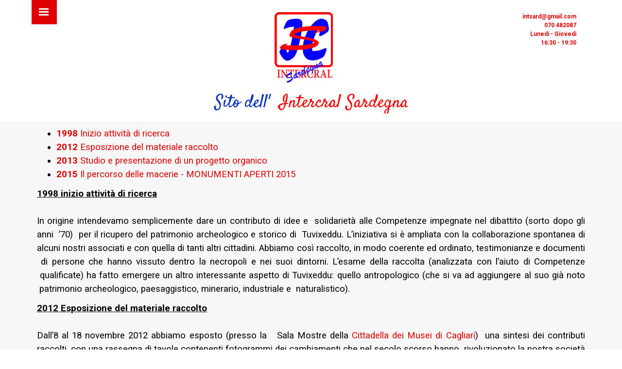

--- FILE ---
content_type: text/html
request_url: http://www.intercralsardegna.it/tuvixeddu-cronologia.html
body_size: 8935
content:
<script async src="https://pagead2.googlesyndication.com/pagead/js/adsbygoogle.js?client=ca-pub-8341666656954233"
     crossorigin="anonymous"></script>
<!DOCTYPE html><!-- HTML5 -->
<html prefix="og: http://ogp.me/ns#" lang="it-IT" dir="ltr">
	<head>
		<title>Tuvixeddu-cronologia - Intercral Sardegna</title>
		<meta charset="utf-8" />
		<!--[if IE]><meta http-equiv="ImageToolbar" content="False" /><![endif]-->
		<meta name="author" content="Federico &quot;Tzui&quot; Atzei" />
		<meta name="generator" content="Incomedia WebSite X5 Pro 2023.3.11 - www.websitex5.com" />
		<meta property="og:locale" content="it" />
		<meta property="og:type" content="website" />
		<meta property="og:url" content="http://www.intercralsardegna.it/tuvixeddu-cronologia.html" />
		<meta property="og:title" content="Tuvixeddu-cronologia" />
		<meta property="og:site_name" content="Intercral Sardegna" />
		<meta name="viewport" content="width=device-width, initial-scale=1" />
		
		<link rel="stylesheet" href="style/reset.css?2023-3-11-1" media="screen,print" />
		<link rel="stylesheet" href="style/print.css?2023-3-11-1" media="print" />
		<link rel="stylesheet" href="style/style.css?2023-3-11-1" media="screen,print" />
		<link rel="stylesheet" href="style/template.css?2023-3-11-1" media="screen" />
		<link rel="stylesheet" href="appsresources/css/style.css" media="screen, print" />
		<link rel="stylesheet" href="pluginAppObj/imHeader_pluginAppObj_12/css/custom.css" media="screen, print" />
		<link rel="stylesheet" href="pluginAppObj/imFooter_pluginAppObj_20/custom.css" media="screen, print" />
		<link rel="stylesheet" href="pcss/tuvixeddu-cronologia.css?2023-3-11-1-638850842273378183" media="screen,print" />
		<script src="res/jquery.js?2023-3-11-1"></script>
		<script src="res/x5engine.js?2023-3-11-1" data-files-version="2023-3-11-1"></script>
		<script src="appsresources/js/main.js"></script>
		<script src="appsresources/googleMapsPA.js"></script>
		<script>
			window.onload = function(){ checkBrowserCompatibility('Il Browser che stai utilizzando non supporta le funzionalità richieste per visualizzare questo Sito.','Il Browser che stai utilizzando potrebbe non supportare le funzionalità richieste per visualizzare questo Sito.','[1]Aggiorna il tuo browser[/1] oppure [2]procedi ugualmente[/2].','http://outdatedbrowser.com/'); };
			x5engine.utils.currentPagePath = 'tuvixeddu-cronologia.html';
			x5engine.boot.push(function () { x5engine.imPageToTop.initializeButton({}); });
		</script>
		<link rel="icon" href="favicon.png?2023-3-11-1-638850842272229842" type="image/png" />
		<!-- Google tag (gtag.js) -->
		<script async src="https://www.googletagmanager.com/gtag/js?id=G-BNN2ZEJ7VP"></script>
		<script>
		  window.dataLayer = window.dataLayer || [];
		  function gtag(){dataLayer.push(arguments);}
		  gtag('js', new Date());
		
		  gtag('config', 'G-BNN2ZEJ7VP');
		</script>
		<!-- Global site tag (gtag.js) - Google Analytics --><script async src="https://www.googletagmanager.com/gtag/js?id=G-BSJMD43M4D"></script><script>window.dataLayer=window.dataLayer||[];function gtag(){dataLayer.push(arguments);}gtag('js', new Date());gtag('config', 'G-BSJMD43M4D');</script>
	</head>
	<body>
		<div id="imPageExtContainer">
			<div id="imPageIntContainer">
				<div id="imHeaderBg"></div>
				<div id="imFooterBg"></div>
				<div id="imPage">
					<header id="imHeader">
						<h1 class="imHidden">Tuvixeddu-cronologia - Intercral Sardegna</h1>
						<div id="imHeaderObjects"><div id="imHeader_imTextObject_10_wrapper" class="template-object-wrapper"><div id="imHeader_imTextObject_10">
	<div data-index="0"  class="text-tab-content grid-prop current-tab "  id="imHeader_imTextObject_10_tab0" style="opacity: 1; ">
		<div class="text-inner">
			<div class="imTARight"><b><span class="fs9lh1-5 cf1">intsard@gmail.com</span></b></div><div class="imTARight"><b><span class="fs9lh1-5 cf1">070 482087</span></b></div><div class="imTARight"><b><span class="fs9lh1-5 cf1">Lunedi - Giovedi</span></b></div><div class="imTARight"><b><span class="fs9lh1-5 cf1">16:30 - 19:30</span></b></div>
		</div>
	</div>

</div>
</div><div id="imHeader_imMenuObject_11_wrapper" class="template-object-wrapper"><!-- UNSEARCHABLE --><div id="imHeader_imMenuObject_11"><div id="imHeader_imMenuObject_11_container"><div class="hamburger-button hamburger-component"><div><div><div class="hamburger-bar"></div><div class="hamburger-bar"></div><div class="hamburger-bar"></div></div></div></div><div class="hamburger-menu-background-container hamburger-component">
	<div class="hamburger-menu-background menu-mobile menu-mobile-animated hidden">
		<div class="hamburger-menu-close-button"><span>&times;</span></div>
	</div>
</div>
<ul class="menu-mobile-animated hidden">
	<li class="imMnMnFirst imPage" data-link-paths=",/index.html,/">
<div class="label-wrapper">
<div class="label-inner-wrapper">
		<a class="label" href="index.html">
Home Page		</a>
</div>
</div>
	</li><li class="imMnMnMiddle imPage" data-link-paths=",/chi-siamo.html">
<div class="label-wrapper">
<div class="label-inner-wrapper">
		<a class="label" href="chi-siamo.html">
Chi siamo		</a>
</div>
</div>
	</li><li class="imMnMnMiddle imPage" data-link-paths=",/associazioni-aderenti.html">
<div class="label-wrapper">
<div class="label-inner-wrapper">
		<a class="label" href="associazioni-aderenti.html">
Associazioni aderenti		</a>
</div>
</div>
	</li><li class="imMnMnMiddle imLevel"><div class="label-wrapper"><div class="label-inner-wrapper"><span class="label">Arte e Cultura</span></div></div><div class="multiple-column" style=" width: 170px;"><ul  class="open-right imUlCl-1">
<li class="imMnMnFirst imPage" data-link-paths=",/xxi-mostra-di-arti-visive-e-figurative.html">
<div class="label-wrapper">
<div class="label-inner-wrapper">
		<a class="label" href="xxi-mostra-di-arti-visive-e-figurative.html">
XXI MOSTRA di ARTI VISIVE e FIGURATIVE		</a>
</div>
</div>
	</li><li class=" imPage" data-link-paths=",/xiv-concorso-poesia-2025.html">
<div class="label-wrapper">
<div class="label-inner-wrapper">
		<a class="label" href="xiv-concorso-poesia-2025.html">
XIV CONCORSO POESIA 2025		</a>
</div>
</div>
	</li></ul></div></li><li class="imMnMnMiddle imLevel" data-link-paths=",/iniziative-sociali.html" data-link-hash="-1004161826"><div class="label-wrapper"><div class="label-inner-wrapper"><a href="iniziative-sociali.html" class="label" onclick="return x5engine.utils.location('iniziative-sociali.html', null, false)">Iniziative sociali</a></div></div><div class="multiple-column" style=" width: 340px;"><ul  class="open-right imUlCl-2">
<li class="imMnMnFirst imPage" data-link-paths=",/disoccupazione.html">
<div class="label-wrapper">
<div class="label-inner-wrapper">
		<a class="label" href="disoccupazione.html">
Disoccupazione		</a>
</div>
</div>
	</li><li class="imMnMnFirst imPage" data-link-paths=",/mobbing.html">
<div class="label-wrapper">
<div class="label-inner-wrapper">
		<a class="label" href="mobbing.html">
Mobbing		</a>
</div>
</div>
	</li><li class="imMnMnFirst imPage" data-link-paths=",/favismo.html">
<div class="label-wrapper">
<div class="label-inner-wrapper">
		<a class="label" href="favismo.html">
Favismo		</a>
</div>
</div>
	</li><li class="imMnMnFirst imPage" data-link-paths=",/nuova-filosofia-abitativa-per-la-terza-eta.html">
<div class="label-wrapper">
<div class="label-inner-wrapper">
		<a class="label" href="nuova-filosofia-abitativa-per-la-terza-eta.html">
Nuova filosofia abitativa per la terza età		</a>
</div>
</div>
	</li><li class="imMnMnFirst imPage" data-link-paths=",/museo-dell-evoluzione-tecnologica.html">
<div class="label-wrapper">
<div class="label-inner-wrapper">
		<a class="label" href="museo-dell-evoluzione-tecnologica.html">
Museo dell’evoluzione tecnologica		</a>
</div>
</div>
	</li>
</ul><ul data-original-position="open-right" class="open-right imUlCl-2">
<li class="imMnMnFirst imPage" data-link-paths=",/la-biodiversita.html">
<div class="label-wrapper">
<div class="label-inner-wrapper">
		<a class="label" href="la-biodiversita.html">
La Biodiversità		</a>
</div>
</div>
	</li><li class=" imPage" data-link-paths=",/l-amianto.html">
<div class="label-wrapper">
<div class="label-inner-wrapper">
		<a class="label" href="l-amianto.html">
L&#39;Amianto		</a>
</div>
</div>
	</li></ul></div></li><li class="imMnMnMiddle imPage" data-link-paths=",/lilt-x-intercral-sardegna.html">
<div class="label-wrapper">
<div class="label-inner-wrapper">
		<a class="label" href="lilt-x-intercral-sardegna.html">
LILT X Intercral Sardegna		</a>
</div>
</div>
	</li><li class="imMnMnLast imPage" data-link-paths=",/intercralditalia.html">
<div class="label-wrapper">
<div class="label-inner-wrapper">
		<a class="label" href="intercralditalia.html">
Intercralditalia		</a>
</div>
</div>
	</li></ul></div></div><!-- UNSEARCHABLE END --><script>
var imHeader_imMenuObject_11_settings = {
	'menuId': 'imHeader_imMenuObject_11',
	'responsiveMenuEffect': 'reveal',
	'responsiveMenuLevelOpenEvent': 'mouseover',
	'animationDuration': 1000,
}
x5engine.boot.push(function(){x5engine.initMenu(imHeader_imMenuObject_11_settings)});
$(function () {$('#imHeader_imMenuObject_11_container ul li, #imHeader_imMenuObject_11_container .multiple-column').not('.imMnMnSeparator').each(function () {    var $this = $(this), timeout = 0;    $this.on('mouseenter', function () {        if($(this).parents('#imHeader_imMenuObject_11_container-menu-opened').length > 0) return;         clearTimeout(timeout);         setTimeout(function () { $this.children('ul, .multiple-column').stop(false, false).addClass('animated'); }, 250);    }).on('mouseleave', function () {        if($(this).parents('#imHeader_imMenuObject_11_container-menu-opened').length > 0) return;         timeout = setTimeout(function () { $this.children('ul, .multiple-column').stop(false, false).removeClass('animated'); }, 250);    });});});

</script>
</div><div id="imHeader_pluginAppObj_12_wrapper" class="template-object-wrapper"><!-- Animated Headlines v.17 --><div id="imHeader_pluginAppObj_12">

	  <div class="cd-intro"><p class="cd-headline slide"><span>Sito dell'&nbsp;</span><span class="cd-words-wrapper"><b class="is-visible"> Intercral Sardegna</b></span></p></div>
   </div></div><div id="imHeader_imObjectImage_13_wrapper" class="template-object-wrapper"><div id="imHeader_imObjectImage_13"><div id="imHeader_imObjectImage_13_container"><a href="index.html" onclick="return x5engine.utils.location('index.html', null, false)"><img src="images/LOGO-INTERCRAL.png" title="" alt="" width="150" height="181" />
</a></div></div></div><div id="imHeader_imObjectImage_14_wrapper" class="template-object-wrapper"><div id="imHeader_imObjectImage_14"><div id="imHeader_imObjectImage_14_container"><img src="images/LOGO-INTERCRAL-SARDEGNA-PAGINA_0vt2afcf.png" title="" alt="" width="85" height="103" />
</div></div></div></div>
					</header>
					<div id="imStickyBarContainer">
						<div id="imStickyBarGraphics"></div>
						<div id="imStickyBar">
							<div id="imStickyBarObjects"><div id="imStickyBar_imMenuObject_02_wrapper" class="template-object-wrapper"><!-- UNSEARCHABLE --><div id="imStickyBar_imMenuObject_02"><div id="imStickyBar_imMenuObject_02_container"><div class="hamburger-button hamburger-component"><div><div><div class="hamburger-bar"></div><div class="hamburger-bar"></div><div class="hamburger-bar"></div></div></div></div><div class="hamburger-menu-background-container hamburger-component">
	<div class="hamburger-menu-background menu-mobile menu-mobile-animated hidden">
		<div class="hamburger-menu-close-button"><span>&times;</span></div>
	</div>
</div>
<ul class="menu-mobile-animated hidden">
	<li class="imMnMnFirst imPage" data-link-paths=",/index.html,/">
<div class="label-wrapper">
<div class="label-inner-wrapper">
		<a class="label" href="index.html">
Home Page		</a>
</div>
</div>
	</li><li class="imMnMnMiddle imPage" data-link-paths=",/chi-siamo.html">
<div class="label-wrapper">
<div class="label-inner-wrapper">
		<a class="label" href="chi-siamo.html">
Chi siamo		</a>
</div>
</div>
	</li><li class="imMnMnMiddle imPage" data-link-paths=",/associazioni-aderenti.html">
<div class="label-wrapper">
<div class="label-inner-wrapper">
		<a class="label" href="associazioni-aderenti.html">
Associazioni aderenti		</a>
</div>
</div>
	</li><li class="imMnMnMiddle imLevel"><div class="label-wrapper"><div class="label-inner-wrapper"><span class="label">Arte e Cultura</span></div></div><ul data-original-position="open-bottom" class="open-bottom" style="" >
	<li class="imMnMnFirst imPage" data-link-paths=",/xxi-mostra-di-arti-visive-e-figurative.html">
<div class="label-wrapper">
<div class="label-inner-wrapper">
		<a class="label" href="xxi-mostra-di-arti-visive-e-figurative.html">
XXI MOSTRA di ARTI VISIVE e FIGURATIVE		</a>
</div>
</div>
	</li><li class="imMnMnLast imPage" data-link-paths=",/xiv-concorso-poesia-2025.html">
<div class="label-wrapper">
<div class="label-inner-wrapper">
		<a class="label" href="xiv-concorso-poesia-2025.html">
XIV CONCORSO POESIA 2025		</a>
</div>
</div>
	</li></ul></li><li class="imMnMnMiddle imLevel" data-link-paths=",/iniziative-sociali.html" data-link-hash="-1004161826"><div class="label-wrapper"><div class="label-inner-wrapper"><a href="iniziative-sociali.html" class="label" onclick="return x5engine.utils.location('iniziative-sociali.html', null, false)">Iniziative sociali</a></div></div><ul data-original-position="open-bottom" class="open-bottom" style="" >
	<li class="imMnMnFirst imPage" data-link-paths=",/disoccupazione.html">
<div class="label-wrapper">
<div class="label-inner-wrapper">
		<a class="label" href="disoccupazione.html">
Disoccupazione		</a>
</div>
</div>
	</li><li class="imMnMnMiddle imPage" data-link-paths=",/mobbing.html">
<div class="label-wrapper">
<div class="label-inner-wrapper">
		<a class="label" href="mobbing.html">
Mobbing		</a>
</div>
</div>
	</li><li class="imMnMnMiddle imPage" data-link-paths=",/favismo.html">
<div class="label-wrapper">
<div class="label-inner-wrapper">
		<a class="label" href="favismo.html">
Favismo		</a>
</div>
</div>
	</li><li class="imMnMnMiddle imPage" data-link-paths=",/nuova-filosofia-abitativa-per-la-terza-eta.html">
<div class="label-wrapper">
<div class="label-inner-wrapper">
		<a class="label" href="nuova-filosofia-abitativa-per-la-terza-eta.html">
Nuova filosofia abitativa per la terza età		</a>
</div>
</div>
	</li><li class="imMnMnMiddle imPage" data-link-paths=",/museo-dell-evoluzione-tecnologica.html">
<div class="label-wrapper">
<div class="label-inner-wrapper">
		<a class="label" href="museo-dell-evoluzione-tecnologica.html">
Museo dell’evoluzione tecnologica		</a>
</div>
</div>
	</li><li class="imMnMnMiddle imPage" data-link-paths=",/la-biodiversita.html">
<div class="label-wrapper">
<div class="label-inner-wrapper">
		<a class="label" href="la-biodiversita.html">
La Biodiversità		</a>
</div>
</div>
	</li><li class="imMnMnLast imPage" data-link-paths=",/l-amianto.html">
<div class="label-wrapper">
<div class="label-inner-wrapper">
		<a class="label" href="l-amianto.html">
L&#39;Amianto		</a>
</div>
</div>
	</li></ul></li><li class="imMnMnMiddle imPage" data-link-paths=",/lilt-x-intercral-sardegna.html">
<div class="label-wrapper">
<div class="label-inner-wrapper">
		<a class="label" href="lilt-x-intercral-sardegna.html">
LILT X Intercral Sardegna		</a>
</div>
</div>
	</li><li class="imMnMnLast imPage" data-link-paths=",/intercralditalia.html">
<div class="label-wrapper">
<div class="label-inner-wrapper">
		<a class="label" href="intercralditalia.html">
Intercralditalia		</a>
</div>
</div>
	</li></ul></div></div><!-- UNSEARCHABLE END --><script>
var imStickyBar_imMenuObject_02_settings = {
	'menuId': 'imStickyBar_imMenuObject_02',
	'responsiveMenuEffect': 'slide',
	'responsiveMenuLevelOpenEvent': 'mouseover',
	'animationDuration': 1000,
}
x5engine.boot.push(function(){x5engine.initMenu(imStickyBar_imMenuObject_02_settings)});
$(function () {$('#imStickyBar_imMenuObject_02_container ul li').not('.imMnMnSeparator').each(function () {    var $this = $(this), timeout = 0;    $this.on('mouseenter', function () {        if($(this).parents('#imStickyBar_imMenuObject_02_container-menu-opened').length > 0) return;         clearTimeout(timeout);        setTimeout(function () { $this.children('ul, .multiple-column').stop(false, false).fadeIn(); }, 250);    }).on('mouseleave', function () {        if($(this).parents('#imStickyBar_imMenuObject_02_container-menu-opened').length > 0) return;         timeout = setTimeout(function () { $this.children('ul, .multiple-column').stop(false, false).fadeOut(); }, 250);    });});});

</script>
</div><div id="imStickyBar_imObjectTitle_03_wrapper" class="template-object-wrapper"><div id="imStickyBar_imObjectTitle_03"><span id ="imStickyBar_imObjectTitle_03_text" >Intercral Sardegna</span></div></div></div>
						</div>
					</div>
					<a class="imHidden" href="#imGoToCont" title="Salta il menu di navigazione">Vai ai contenuti</a>
					<div id="imSideBar">
						<div id="imSideBarObjects"></div>
					</div>
					<div id="imContentGraphics"></div>
					<main id="imContent">
						<a id="imGoToCont"></a>
						<div id="imPageRow_1" class="imPageRow">
						
						</div>
						<div id="imCell_1" class=""> <div id="imCellStyleGraphics_1"></div><div id="imCellStyleBorders_1"></div><div id="imTextObject_47_01">
							<div data-index="0"  class="text-tab-content grid-prop current-tab "  id="imTextObject_47_01_tab0" style="opacity: 1; ">
								<div class="text-inner">
									<div><ul><li><a href="tuvixeddu-cronologia.html#1998" class="imCssLink" onclick="return x5engine.utils.location('tuvixeddu-cronologia.html#1998', null, false)"><span class="fs14lh1-5"><b>1998 </b></span><span class="fs14lh1-5">Inizio attività di ricerca</span></a></li></ul><ul><li><a href="tuvixeddu-cronologia.html#2012" class="imCssLink" onclick="return x5engine.utils.location('tuvixeddu-cronologia.html#2012', null, false)"><span class="fs14lh1-5"><b>2012 </b></span><span class="fs14lh1-5">Esposizione del materiale raccolto</span></a></li></ul><ul><li><a href="tuvixeddu-cronologia.html#2013" class="imCssLink" onclick="return x5engine.utils.location('tuvixeddu-cronologia.html#2013', null, false)"><span class="fs14lh1-5"><b>2013 </b></span><span class="fs14lh1-5">Studio e presentazione di un progetto organico</span></a></li></ul><ul><li><a href="tuvixeddu-cronologia.html#2015" class="imCssLink" onclick="return x5engine.utils.location('tuvixeddu-cronologia.html#2015', null, false)"><span class="fs14lh1-5"><b>2015 </b></span><span class="fs14lh1-5">Il percorso delle macerie - MONUMENTI APERTI 2015</span></a></li></ul></div>
								</div>
							</div>
						
						</div>
						</div><div id="imPageRow_2" class="imPageRow">
						
						</div>
						<div id="imCell_2" class=""> <div id="1998"></div><div id="imCellStyleGraphics_2"></div><div id="imCellStyleBorders_2"></div><div id="imTextObject_47_02">
							<div data-index="0"  class="text-tab-content grid-prop current-tab "  id="imTextObject_47_02_tab0" style="opacity: 1; ">
								<div class="text-inner">
									<div class="imTAJustify"><span class="imUl fs14lh1-5"><b>1998 inizio attività di ricerca</b></span></div><div class="imTAJustify"><br></div><div class="imTAJustify">In origine intendevamo semplicemente dare un contributo di idee e &nbsp;solidarietà alle Competenze impegnate nel dibattito (sorto dopo gli anni &nbsp;’70) &nbsp;per il ricupero del patrimonio archeologico e storico di &nbsp;Tuvixeddu. L’iniziativa si è ampliata con la collaborazione spontanea di alcuni nostri associati e con quella di tanti altri cittadini. Abbiamo così raccolto, in modo coerente ed ordinato, testimonianze e documenti &nbsp;di persone che hanno vissuto dentro la necropoli e nei suoi dintorni. L’esame della raccolta (analizzata con l’aiuto di Competenze &nbsp;qualificate) ha fatto emergere un altro interessante aspetto di Tuvixeddu: quello antropologico (che si va ad aggiungere al suo già noto &nbsp;patrimonio archeologico, paesaggistico, minerario, industriale e &nbsp;naturalistico). </div>
								</div>
							</div>
						
						</div>
						</div><div id="imPageRow_3" class="imPageRow">
						
						</div>
						<div id="imCell_3" class=""> <div id="2012"></div><div id="imCellStyleGraphics_3"></div><div id="imCellStyleBorders_3"></div><div id="imTextObject_47_03">
							<div data-index="0"  class="text-tab-content grid-prop current-tab "  id="imTextObject_47_03_tab0" style="opacity: 1; ">
								<div class="text-inner">
									<div><span class="imUl fs14lh1-5"><b>2012 Esposizione del materiale raccolto</b></span></div><div><br></div><div class="imTAJustify">Dall’8 al 18 novembre 2012 abbiamo esposto (presso la &nbsp;				Sala Mostre della 				 <script> var showboxlinkacef33910d03c6a8d057f8c00982b62b = {'showThumbs': false,'media': [{'type': 'image','url': 'files/area-della-Mostra-curata-da-Legambiente-ed-Amici-di-Sardegna.jpg','width': 1024,'height': 768,'description': ''},{'type': 'image','url': 'files/Comitato-d-onore-inaugurazione-Mostra.jpg','width': 800,'height': 530,'description': ''},{'type': 'image','url': 'files/dettaglio-pannello-evoluzione-anni-50.jpg','width': 432,'height': 576,'description': ''},{'type': 'image','url': 'files/dettaglio-pannello-visione-devastazioni.jpg','width': 432,'height': 576,'description': ''},{'type': 'image','url': 'files/esposizione-documenti-raccolti-da-Intercral-Sardegna.jpg','width': 720,'height': 540,'description': ''}]};</script><a href="#" onclick="return x5engine.imShowBox(showboxlinkacef33910d03c6a8d057f8c00982b62b, 0, this)" class="imCssLink">Cittadella dei Musei di Cagliari</a>) &nbsp;una sintesi dei contributi raccolti, con una rassegna di tavole contenenti fotogrammi dei cambiamenti che nel secolo scorso hanno &nbsp;rivoluzionato la nostra società e, soprattutto, del diverso valore &nbsp;attribuito in quel tempo a Tuvixeddu. Nell’occasione abbiamo invitato &nbsp;anche Istituzioni, Competenze professionali ed Associazioni, ad unirsi &nbsp;alla nostra iniziativa per dare visibilità all’attività da loro svolta. &nbsp;&nbsp;&nbsp;</div><div class="imTAJustify">Il 16 novembre 2012 abbiamo organizzato una <a href="tuvixeddu-tavola-rotonda-dibattito.html" class="imCssLink" onclick="return x5engine.utils.location('tuvixeddu-tavola-rotonda-dibattito.html', null, false)">Tavola Rotonda/Dibattito</a> per ragionare su un interrogativo di fondo: possiamo veramente considerare <span class="fs14lh1-5"><i>"Tuvixeddu Patrimonio dell’Umanità"</i></span>? L’incontro, svolto presso la Sala Coroneo del Dipartimento di &nbsp;Archeologia dell’Università di Cagliari, ha visto (nell’ordine) i seguenti &nbsp;				<script> var showboxlink9354bdb7976d5b02c9c51a8030191931 = {'showThumbs': false,'media': [{'type': 'image','url': 'files/Apre-i-lavori-il-presidente-Intercral-Giulio-Melis.JPG','width': 800,'height': 535,'description': ''},{'type': 'image','url': 'files/Interventi-del-pubblico.JPG','width': 800,'height': 535,'description': ''},{'type': 'image','url': 'files/Intervento-del-pubblico.jpg','width': 515,'height': 257,'description': ''},{'type': 'image','url': 'files/Intervento-di-Gianluca-Meddas.JPG','width': 800,'height': 535,'description': ''},{'type': 'image','url': 'files/Intervento-Luisanna-Marras.JPG','width': 800,'height': 535,'description': ''},{'type': 'image','url': 'files/Intervento-Piero-Comandini.JPG','width': 800,'height': 535,'description': ''},{'type': 'image','url': 'files/Intervento-Roberto-Copparoni.JPG','width': 800,'height': 535,'description': ''},{'type': 'image','url': 'files/Intervento-Simonetta-Angiolillo.JPG','width': 800,'height': 535,'description': ''},{'type': 'image','url': 'files/Intervento-Vincenzo-Tiana.JPG','width': 800,'height': 535,'description': ''},{'type': 'image','url': 'files/Moderatore-Piero-Congia.JPG','width': 800,'height': 535,'description': ''}]};</script><a href="#" onclick="return x5engine.imShowBox(showboxlink9354bdb7976d5b02c9c51a8030191931, 0, this)" class="imCssLink">interventi</a>: &nbsp;Giulio Melis (Presidente Intercral Sardegna), Gianluca Medas (Ass. Figli d’Arte Medas), Simonetta Angiolillo (Dipartimento Archeologia), Vincenzo Tiana (Legambiente), Roberto Copparoni (Ass. Amici di Sardegna), Luisanna Marras (Comune di Cagliari), Piero Comandini (Provincia di Cagliari). Le considerazioni ed i proponimenti di ogni Competenza sono consultabili negli <a href="tuvixeddu-tavola-rotonda-dibattito.html" class="imCssLink" onclick="return x5engine.utils.location('tuvixeddu-tavola-rotonda-dibattito.html', null, false)">Atti della Tavola Rotonda</a>.</div>
								</div>
							</div>
						
						</div>
						</div><div id="imPageRow_4" class="imPageRow">
						
						</div>
						<div id="imCell_4" class=""> <div id="2013"></div><div id="imCellStyleGraphics_4"></div><div id="imCellStyleBorders_4"></div><div id="imTextObject_47_04">
							<div data-index="0"  class="text-tab-content grid-prop current-tab "  id="imTextObject_47_04_tab0" style="opacity: 1; ">
								<div class="text-inner">
									<div class="imTAJustify"><span class="imUl fs14lh1-5"><b>2013 studio e presentazione di un progetto organico</b></span></div><div class="imTAJustify"><span class="imUl fs14lh1-5"><b><br></b></span></div><div class="imTAJustify">In seguito ai favorevoli consensi ed agli stimoli emersi negli incontri del 2012, abbiamo studiato un progetto organico (<a href="tuvixeddu-progetto-tuvixeddu.html" class="imCssLink" onclick="return x5engine.utils.location('tuvixeddu-progetto-tuvixeddu.html', null, false)">Progetto Tuvixeddu</a>) composto di passi affrontabili col contributo e partecipazione dei cittadini.</div><div class="imTAJustify">A maggio 2013 abbiamo completato il primo passo realizzando la pubblicazione "<span class="fs14lh1-5"><i>Tuvixeddu e dintorni - Il percorso delle macerie</i></span>". Si tratta di una guida che descrive la storia delle macerie ancora visibili lungo il percorso della necropoli attualmente abilitato al pubblico. La pubblicazione è acquistabile presso <a href="tuvixeddu-tuvixeddu-e-dintorni.html#Edicola" class="imCssLink" onclick="return x5engine.utils.location('tuvixeddu-tuvixeddu-e-dintorni.html#Edicola', null, false)">librerie ed edicole</a> dell’area cagliaritana (il ricavato sarà destinato al prosieguo del Progetto Tuvixeddu) ed è qui disponibile per la <a href="http://en.calameo.com/read/0023258430499161ecfd1" onclick="return x5engine.imShowBox({ media:[{type: 'iframe', url: 'http://en.calameo.com/read/0023258430499161ecfd1', width: 1920, height: 1080, description: ''}]}, 0, this);" class="imCssLink">consultazione</a> e la <a href="javascript:x5engine.utils.popup({text: 'Attenzione:&lt;br /&gt;acquistando la guida date un contributo al Progetto Tuvixeddu e risparmiate il costo dell\'inchiostro consumato.', graphics: false})" class="imCssLink">stampa</a>.</div><div class="imTAJustify">Dal 9 al 17 novembre 2013 abbiamo organizzato (presso la Cittadella dei Musei di Cagliari) una mostra sui molteplici valori contenuti in "<span class="fs14lh1-5"><i>Tuvixeddu - museo multidisciplinare a cielo aperto</i></span>" e sul nostro "<span class="fs14lh1-5"><i>Progetto Tuvixeddu</i></span>" attraverso una serie di <script> var showboxlink2e1f8878f2200915d00b357921ade3cc = {'showThumbs': false,'media': [{'type': 'image','url': 'files/0.jpg','width': 763,'height': 1080,'description': ''},{'type': 'image','url': 'files/1.jpg','width': 763,'height': 1080,'description': ''},{'type': 'image','url': 'files/2.jpg','width': 763,'height': 1080,'description': ''},{'type': 'image','url': 'files/3.jpg','width': 763,'height': 1080,'description': ''},{'type': 'image','url': 'files/4.jpg','width': 763,'height': 1080,'description': ''},{'type': 'image','url': 'files/5.jpg','width': 763,'height': 1080,'description': ''},{'type': 'image','url': 'files/6.jpg','width': 763,'height': 1080,'description': ''},{'type': 'image','url': 'files/7.jpg','width': 763,'height': 1080,'description': ''},{'type': 'image','url': 'files/8.jpg','width': 763,'height': 1080,'description': ''},{'type': 'image','url': 'files/9.jpg','width': 763,'height': 1080,'description': ''},{'type': 'image','url': 'files/10.jpg','width': 763,'height': 1080,'description': ''},{'type': 'image','url': 'files/11.jpg','width': 763,'height': 1080,'description': ''},{'type': 'image','url': 'files/12.jpg','width': 763,'height': 1080,'description': ''},{'type': 'image','url': 'files/13.jpg','width': 763,'height': 1080,'description': ''},{'type': 'image','url': 'files/14.jpg','width': 763,'height': 1080,'description': ''},{'type': 'image','url': 'files/15.jpg','width': 763,'height': 1080,'description': ''},{'type': 'image','url': 'files/16.jpg','width': 763,'height': 1080,'description': ''},{'type': 'image','url': 'files/17.jpg','width': 763,'height': 1080,'description': ''},{'type': 'image','url': 'files/18.jpg','width': 763,'height': 1080,'description': ''},{'type': 'image','url': 'files/19.jpg','width': 763,'height': 1080,'description': ''},{'type': 'image','url': 'files/20.jpg','width': 763,'height': 1080,'description': ''},{'type': 'image','url': 'files/21.jpg','width': 763,'height': 1080,'description': ''},{'type': 'image','url': 'files/22.jpg','width': 763,'height': 1080,'description': ''}]};</script><a href="#" onclick="return x5engine.imShowBox(showboxlink2e1f8878f2200915d00b357921ade3cc, 0, this)" class="imCssLink">Tavole Espositive</a>. Ha partecipato alla mostra anche il Liceo Artistico "<span class="fs14lh1-5"><i>Benvenuto Cellini</i></span>" con l’esposizione di <script> var showboxlinka26c3241068a521dc4e2eb88bbac3065 = {'showThumbs': false,'media': [{'type': 'image','url': 'files/P1010111.JPG','width': 1280,'height': 960,'description': ''},{'type': 'image','url': 'files/P1010112.JPG','width': 1280,'height': 960,'description': ''},{'type': 'image','url': 'files/P1010113.JPG','width': 1280,'height': 960,'description': ''},{'type': 'image','url': 'files/P1010114.JPG','width': 1280,'height': 960,'description': ''},{'type': 'image','url': 'files/P1010115.JPG','width': 1280,'height': 960,'description': ''},{'type': 'image','url': 'files/P1010116.JPG','width': 1280,'height': 960,'description': ''},{'type': 'image','url': 'files/P1010117.JPG','width': 1280,'height': 960,'description': ''},{'type': 'image','url': 'files/P1010118.JPG','width': 1280,'height': 960,'description': ''},{'type': 'image','url': 'files/P1010119.JPG','width': 1280,'height': 960,'description': ''},{'type': 'image','url': 'files/P1010120.JPG','width': 1280,'height': 960,'description': ''},{'type': 'image','url': 'files/P1010121.JPG','width': 1280,'height': 960,'description': ''},{'type': 'image','url': 'files/P1010122.JPG','width': 1280,'height': 960,'description': ''},{'type': 'image','url': 'files/P1010123.JPG','width': 1280,'height': 960,'description': ''},{'type': 'image','url': 'files/P1010124.JPG','width': 1280,'height': 960,'description': ''}]};</script><a href="#" onclick="return x5engine.imShowBox(showboxlinka26c3241068a521dc4e2eb88bbac3065, 0, this)" class="imCssLink">Reperti</a> replicati (presso l’Istituto scolastico) in base allo studio degli originali trovati a Tuvixeddu. </div><div class="imTAJustify">Il 15 novembre si è svolta (al &nbsp;Centro Comunale "<span class="fs14lh1-5"><i>Il Ghetto</i></span>" di Cagliari) la <script> var showboxlinka4a4604afbc5b91c0586f107968468c1 = {'showThumbs': false,'media': [{'type': 'image','url': 'files/Locandina-Tavola-rotonda-Dibattito-2013.jpg','width': 763,'height': 1080,'description': ''}]};</script><a href="#" onclick="return x5engine.imShowBox(showboxlinka4a4604afbc5b91c0586f107968468c1, 0, this)" class="imCssLink">Tavola Rotonda / Dibattito</a> sul tema "<span class="fs14lh1-5"><i>Un progetto per Tuvixeddu</i></span>". Sono intervenuti i seguenti <script> var showboxlinkda4bfc647918d53466716652623d17a7 = {'showThumbs': false,'media': [{'type': 'image','url': 'files/1-moderatore-Piero-Congia.JPG','width': 723,'height': 785,'description': ''},{'type': 'image','url': 'files/2-Giulio-Melis--.jpg','width': 830,'height': 990,'description': ''},{'type': 'image','url': 'files/3-Gianluca-Medas.jpg','width': 352,'height': 429,'description': ''},{'type': 'image','url': 'files/4-Donatella-Percivale.JPG','width': 717,'height': 679,'description': ''},{'type': 'image','url': 'files/5-Alfonso-Stiglitz.jpg','width': 708,'height': 669,'description': ''},{'type': 'image','url': 'files/6-Aldo-Langione.JPG','width': 761,'height': 951,'description': ''},{'type': 'image','url': 'files/7-Vincenzo-Tiana1.JPG','width': 818,'height': 679,'description': ''},{'type': 'image','url': 'files/8-Tatiana-Cossu1.JPG','width': 882,'height': 777,'description': ''},{'type': 'image','url': 'files/9-Donatella-Mureddu.jpg','width': 501,'height': 527,'description': ''},{'type': 'image','url': 'files/10-Paolo-Frau.JPG','width': 676,'height': 780,'description': ''},{'type': 'image','url': 'files/11--pubblico.JPG','width': 1066,'height': 383,'description': ''},{'type': 'image','url': 'files/12--sala.jpg','width': 1809,'height': 992,'description': ''}]};</script><a href="#" onclick="return x5engine.imShowBox(showboxlinkda4bfc647918d53466716652623d17a7, 0, this)" class="imCssLink">partecipanti</a>: <span class="fs14lh1-5"><b>Giulio Melis</b></span> (Presidente Intercral Sardegna), <span class="fs14lh1-5"><b>Gianluca Medas</b></span> (Ass. Figli d’Arte Medas), <span class="fs14lh1-5"><b>Donatella Percivale</b></span> (Relatrice Intercral Sardegna), <span class="fs14lh1-5"><b>Alfonso Stiglitz</b></span> (Archeologo), <span class="fs14lh1-5"><b>Vincenzo Tiana</b></span> (Presidente Legambiente), <span class="fs14lh1-5"><b>Tatiana Cossu</b></span> (Docente Antropologia), <span class="fs14lh1-5"><b>Donatella Mureddu </b></span>(Direttore Museo Nazionale), <span class="fs14lh1-5"><b>Paolo Frau</b></span> (Assessore Comune di Cagliari). Le considerazioni e valutazioni emerse sono disponibili negli <a href="#" onclick="return false;" onmouseover="x5engine.imTip.Show(this, { text: 'in lavorazione...', width: 180});" class="imAbbr imCssLink">Atti della Tavola Rotonda</a>.</div>
								</div>
							</div>
						
						</div>
						</div><div id="imPageRow_5" class="imPageRow">
						
						</div>
						<div id="imCell_5" class=""> <div id="2015"></div><div id="imCellStyleGraphics_5"></div><div id="imCellStyleBorders_5"></div><div id="imTextObject_47_05">
							<div data-index="0"  class="text-tab-content grid-prop current-tab "  id="imTextObject_47_05_tab0" style="opacity: 1; ">
								<div class="text-inner">
									<div class="imTAJustify"><span class="imUl fs14lh1-5"><b>2015 - Il percorso delle macerie - MONUMENTI APERTI 2015<br></b></span></div><div class="imTAJustify"><br></div><div class="imTAJustify">Il Comitato Scientifico Monumenti Aperti di Cagliari ha scelto per il 2015 la pubblicazione "<span class="fs14lh1-5"><i>Tuvixeddu e dintorni – il percorso delle macerie</i></span>", curata da Piero Congia - responsabile del nostro Settore Iniziative Sociali. La pubblicazione è diventata riferimento di studio antropologico <span class="fs14lh1-5"><i>(Tuvixeddu nel 1900)</i></span> per le scuole che il 9-10 maggio svolgeranno il servizio guida della Necropoli. Per venire incontro a Studenti, Docenti, Visitatori e Competenze, che desiderano approfondire il fascino e suggestione di Tuvixeddu, desideriamo mettere a disposizione il lavoro da noi finora sviluppato:</div><div class="imTAJustify"> 				<script> var showboxlinkc531463bf1a0b3949b7e7d8e8509d46b = {'showThumbs': false,'media': [{'type': 'image','url': 'files/0.jpg','width': 763,'height': 1080,'description': ''},{'type': 'image','url': 'files/1.jpg','width': 763,'height': 1080,'description': ''},{'type': 'image','url': 'files/2.jpg','width': 763,'height': 1080,'description': ''},{'type': 'image','url': 'files/3.jpg','width': 763,'height': 1080,'description': ''},{'type': 'image','url': 'files/4.jpg','width': 763,'height': 1080,'description': ''},{'type': 'image','url': 'files/5.jpg','width': 763,'height': 1080,'description': ''},{'type': 'image','url': 'files/6.jpg','width': 763,'height': 1080,'description': ''},{'type': 'image','url': 'files/7.jpg','width': 763,'height': 1080,'description': ''},{'type': 'image','url': 'files/8.jpg','width': 763,'height': 1080,'description': ''},{'type': 'image','url': 'files/9.jpg','width': 763,'height': 1080,'description': ''},{'type': 'image','url': 'files/10.jpg','width': 763,'height': 1080,'description': ''},{'type': 'image','url': 'files/11.jpg','width': 763,'height': 1080,'description': ''},{'type': 'image','url': 'files/12.jpg','width': 763,'height': 1080,'description': ''},{'type': 'image','url': 'files/13.jpg','width': 763,'height': 1080,'description': ''},{'type': 'image','url': 'files/14.jpg','width': 763,'height': 1080,'description': ''},{'type': 'image','url': 'files/15.jpg','width': 763,'height': 1080,'description': ''},{'type': 'image','url': 'files/16.jpg','width': 763,'height': 1080,'description': ''},{'type': 'image','url': 'files/17.jpg','width': 763,'height': 1080,'description': ''},{'type': 'image','url': 'files/18.jpg','width': 763,'height': 1080,'description': ''},{'type': 'image','url': 'files/19.jpg','width': 763,'height': 1080,'description': ''},{'type': 'image','url': 'files/20.jpg','width': 763,'height': 1080,'description': ''},{'type': 'image','url': 'files/21.jpg','width': 763,'height': 1080,'description': ''},{'type': 'image','url': 'files/22.jpg','width': 763,'height': 1080,'description': ''}]};</script><a href="#" onclick="return x5engine.imShowBox(showboxlinkc531463bf1a0b3949b7e7d8e8509d46b, 0, this)" class="imCssLink">Mostra su Tuvixeddu "Patrimonio dell’Umanità"</a> (del 2012) che verrà esposta il 9 e 10 maggio 2015 presso la scuola madia Spano di via Falzarego.</div><div class="imTAJustify"> 				Mostra sul Progetto Tuvixeddu dell’Intercral Sardegna (del 2013) che verrà esposta il 9 e 10 maggio 2015 presso la scuola madia Spano di via Falzarego.</div><div class="imTAJustify">Guida <span class="fs14lh1-5"><i>"<a href="http://en.calameo.com/read/0023258430499161ecfd1" onclick="return x5engine.imShowBox({ media:[{type: 'iframe', url: 'http://en.calameo.com/read/0023258430499161ecfd1', width: 1920, height: 1080, description: ''}]}, 0, this);" class="imCssLink">Tuvixeddu e dintorni – il percorso delle macerie</a>"</i></span> (del 2013) contenete l’itinerario completo della necropoli (gli interessati possono scaricarla da internet o averla a colori con un piccolo contributo spese). </div><div class="imTAJustify">Capitolo aggiuntivo &nbsp;"4/a - 				 &nbsp;				Il forno della calce" – (del 2014) che completa la guida " Tuvixeddu e dintorni – il percorso delle macerie " con la parte di necropoli aperta al pubblico nel 2014.</div><div class="imTAJustify">Volantino per i visitatori Monumenti Aperti 2015.</div><div class="imTAJustify">Tavole esplicative dell’itinerario Antropologico (del 2015) che contengono i 6 punti di sosta che verranno posizionati nella necropoli - il 9 e 10 maggio 2015 - lungo l’itinerario attualmente fruibile.</div><div class="imTAJustify">Concorso di idee (anno scolastico 2015-2016) che offre alle scolaresche l’opportunità di adottare una maceria e tradurre una nuova pagina del millenario diario antropologico che Tuvixeddu contiene.</div>
								</div>
							</div>
						
						</div>
						</div>
					</main>
					<footer id="imFooter">
						<div id="imFooterObjects"><div id="imFooter_imTextObject_01_wrapper" class="template-object-wrapper"><div id="imFooter_imTextObject_01">
	<div data-index="0"  class="text-tab-content grid-prop current-tab "  id="imFooter_imTextObject_01_tab0" style="opacity: 1; ">
		<div class="text-inner">
			<div class="imTARight"><b class="fs14lh1-5"><span class="fs20lh1-5"><span class="cf1">INFO</span></span></b></div><div class="imTARight"><i class="fs14lh1-5">Via Meucci, 8</i></div><div class="imTARight"><span class="fs14lh1-5">Cagliari</span></div><div class="imTARight"><span class="fs14lh1-5">+39 070 482087</span></div><div class="imTARight"><span class="fs14lh1-5">intsard@gmail.com</span></div>
		</div>
	</div>

</div>
</div><div id="imFooter_imObjectTitle_17_wrapper" class="template-object-wrapper"><div id="imFooter_imObjectTitle_17"><span id ="imFooter_imObjectTitle_17_text" >INTERCRAL SARDEGNA</span></div></div><div id="imFooter_imObjectForm_19_wrapper" class="template-object-wrapper"><div id="imFooter_imObjectForm_19">	<form id="imObjectForm_19_form" action="imemail/imEmailForm.php" method="post" enctype="multipart/form-data">
		<fieldset class="first">
		<div>
			<div id="imObjectForm_19_1_container" class="imObjectFormFieldContainer"><label id="imObjectForm_19_1_label" for="imObjectForm_19_1"><span>Oggetto</span></label><br /><div id="imObjectForm_19_1_field">
<input type="text" class="" id="imObjectForm_19_1" name="imObjectForm_19_1" /></div>
</div>
			<div id="imObjectForm_19_2_container" class="imObjectFormFieldContainer"><label id="imObjectForm_19_2_label" for="imObjectForm_19_2">e-mail</label><br /><div id="imObjectForm_19_2_field">
<input type="email" class="valEmail" id="imObjectForm_19_2" name="imObjectForm_19_2" /></div>
</div>
			<div id="imObjectForm_19_3_container" class="imObjectFormFieldContainer"><label id="imObjectForm_19_3_label" for="imObjectForm_19_3"><span>Testo</span></label><br /><div id="imObjectForm_19_3_field">
<textarea class="" id="imObjectForm_19_3" name="imObjectForm_19_3" ></textarea></div>
</div>
			</div>
		</fieldset>
		<fieldset>
			<input type="text" id="imObjectForm_19_prot" name="imSpProt" />
		</fieldset>
		<div id="imObjectForm_19_buttonswrap">
			<input type="submit" value="Send" />
		</div>
	</form>
</div>
<script>x5engine.boot.push('x5engine.imForm.initForm(\'#imObjectForm_19_form\', false, {jsid: \'BA7D4A0365CE395AF0481A4A89497907\', type: \'tip\', showAll: true, classes: \'validator\', landingPage: \'index.html\', phpAction: \'imemail/imEmailForm.php\', feedbackMode: \'showPage\', messageBackground: \'rgba(0, 0, 0, 1)\', messageBackgroundBlur: false, labelColor: \'rgba(224, 0, 1, 1)\', fieldColor: \'rgba(0, 0, 0, 1)\', selectedFieldColor: \'rgba(0, 0, 0, 1)\'})');</script>
</div><div id="imFooter_pluginAppObj_20_wrapper" class="template-object-wrapper"><!-- Google Maps v.16 --><div id="imFooter_pluginAppObj_20">
          
<script>
(function(){
	var gm = paGoogleMaps('imFooter_pluginAppObj_20', false);
	_jq(document).ready(function(){gm.createIFrame('https://www.google.com/maps/embed/v1/place?key=AIzaSyBpiGf-qNlzyMrRhEbxO8mZG5QvHYHvd2c&q=intercral+sardegna&zoom=15&maptype=roadmap')});
})();
</script>

        </div></div><div id="imFooter_imObjectImage_22_wrapper" class="template-object-wrapper"><div id="imFooter_imObjectImage_22"><div id="imFooter_imObjectImage_22_container"><img src="images/LOGO-INTERCRAL-SARDEGNA-PAGINA_0vt2afcf.png" title="" alt="" width="85" height="103" />
</div></div></div></div>
					</footer>
				</div>
				<span class="imHidden"><a href="#imGoToCont" title="Rileggi i contenuti della pagina">Torna ai contenuti</a></span>
			</div>
		</div>
		
		<noscript class="imNoScript"><div class="alert alert-red">Per poter utilizzare questo sito è necessario attivare JavaScript.</div></noscript>
	</body>
</html>


--- FILE ---
content_type: text/html; charset=utf-8
request_url: https://www.google.com/recaptcha/api2/aframe
body_size: 261
content:
<!DOCTYPE HTML><html><head><meta http-equiv="content-type" content="text/html; charset=UTF-8"></head><body><script nonce="zXqH4R4Q-LY3nSOgbBzBlQ">/** Anti-fraud and anti-abuse applications only. See google.com/recaptcha */ try{var clients={'sodar':'https://pagead2.googlesyndication.com/pagead/sodar?'};window.addEventListener("message",function(a){try{if(a.source===window.parent){var b=JSON.parse(a.data);var c=clients[b['id']];if(c){var d=document.createElement('img');d.src=c+b['params']+'&rc='+(localStorage.getItem("rc::a")?sessionStorage.getItem("rc::b"):"");window.document.body.appendChild(d);sessionStorage.setItem("rc::e",parseInt(sessionStorage.getItem("rc::e")||0)+1);localStorage.setItem("rc::h",'1769084368423');}}}catch(b){}});window.parent.postMessage("_grecaptcha_ready", "*");}catch(b){}</script></body></html>

--- FILE ---
content_type: text/css
request_url: http://www.intercralsardegna.it/style/template.css?2023-3-11-1
body_size: 699
content:
html { position: relative; margin: 0; padding: 0; height: 100%; }
body { margin: 0; padding: 0; text-align: left; height: 100%; }
#imPageExtContainer {min-height: 100%; }
#imPageIntContainer { position: relative;}
#imPage { position: relative; width: 100%; }
#imHeaderBg { position: absolute; left: 0; top: 0; width: 100%; }
#imContent { position: relative; }
#imFooterBg { position: absolute; left: 0; bottom: 0; width: 100%; }
#imStickyBarContainer { visibility: hidden; position: fixed; overflow: hidden; }
#imPageToTop { position: fixed; bottom: 30px; right: 30px; z-index: 10500; display: none; opacity: 0.75 }
#imPageToTop:hover {opacity: 1; cursor: pointer; }
@media (min-width: 1150.0px) {
		#imPageExtContainer { background-image: none; background-color: rgba(247, 247, 247, 1); }
		#imPage { padding-top: 0px; padding-bottom: 0px; min-width: 1150px; }
		#imHeaderBg { height: 250px; background-image: none; background-color: rgba(255, 255, 255, 1); }
		#imHeader { background-image: none; background-color: transparent; }
		#imHeaderObjects { margin-left: auto; margin-right: auto; position: relative; height: 250px; width:1150px; }
		#imContent { align-self: start; padding: 5px 0 5px 0; }
		#imContentGraphics { min-height: 400px; background-image: none; background-color: transparent; }
		#imFooterBg { height: 300px; background-image: none; background-color: rgba(255, 255, 255, 1); }
		#imFooter { background-image: none; background-color: transparent; }
		#imFooterObjects { margin-left: auto; margin-right: auto; position: relative; height: 300px; width:1150px; }
		#imSideBar { background-image: none; background-color: transparent; overflow: visible; zoom: 1; z-index: 200; }
		#imSideBarObjects { position: relative; height: 400px; }
		#imStickyBarContainer { top: 0; left: 0; right: 0; margin: auto; width: 100%; height: 60px; box-sizing: border-box; z-index: 10301; }
		#imStickyBarGraphics { top: 0; left: 0; right: 0; margin: auto; width: 100%; height: 60px; box-sizing: border-box; background-image: none; background-color: rgba(255, 255, 255, 1); position: absolute; opacity: 1}
		#imStickyBar { position: relative; top: 0; left: 0; margin: auto; width: 1150px }
		#imStickyBarObjects { position: relative; height: 60px; }
	
}
@media (max-width: 1149.9px)  {
		#imPageExtContainer { background-image: none; background-color: rgba(247, 247, 247, 1); }
		#imPage { padding-top: 0px; padding-bottom: 0px; }
		#imHeaderBg { height: 200px; background-image: none; background-color: rgba(255, 255, 255, 1); }
		#imHeader { background-image: none; background-color: transparent; }
		#imHeaderObjects { margin-left: auto; margin-right: auto; position: relative; height: 200px; width:320px; }
		#imContent { align-self: start; padding: 5px 0 5px 0; }
		#imContentGraphics { min-height: 920px; background-image: none; background-color: transparent; }
		#imFooterBg { height: 400px; background-image: none; background-color: rgba(255, 255, 255, 1); }
		#imFooter { background-image: none; background-color: transparent; }
		#imFooterObjects { margin-left: auto; margin-right: auto; position: relative; height: 400px; width:320px; }
		#imSideBar { background-image: none; background-color: transparent; overflow: visible; zoom: 1; z-index: 200; }
		#imSideBarObjects { position: relative; height: 920px; }
		#imStickyBarContainer { top: 0; left: 0; right: 0; margin: auto; width: 100%; height: 60px; box-sizing: border-box; z-index: 10301; }
		#imStickyBarGraphics { top: 0; left: 0; right: 0; margin: auto; width: 100%; height: 60px; box-sizing: border-box; background-image: none; background-color: rgba(255, 255, 255, 1); position: absolute; opacity: 1}
		#imStickyBar { position: relative; top: 0; left: 0; margin: auto; width: 320px }
		#imStickyBarObjects { position: relative; height: 60px; }
	
}


--- FILE ---
content_type: text/css
request_url: http://www.intercralsardegna.it/pluginAppObj/imHeader_pluginAppObj_12/css/custom.css
body_size: 724
content:

#imHeader_pluginAppObj_12 {
	width: 100%;
}
#imHeader_pluginAppObj_12 .cd-headline {
	display: block;
	font-family: 'Satisfy';
	font-size: 36px;
	line-height: 44px;
	color: rgba(0, 48, 191, 1);
	font-style: normal;
	font-weight: normal;
}

#imHeader_pluginAppObj_12 .cd-headline b,
#imHeader_pluginAppObj_12 .cd-headline i,
#imHeader_pluginAppObj_12 .cd-headline em {
	
	font-family: 'Satisfy';
	font-size: 36px;
	line-height: 44px;
	color: rgba(255, 0, 0, 1);
	font-style: normal !important;
	font-weight: normal;
}

/* Loading bar color */
#imHeader_pluginAppObj_12 .cd-headline.loading-bar .cd-words-wrapper::after {
	background-color: rgba(255, 0, 0, 1);
}

#imHeader_pluginAppObj_12 .cd-intro {
	text-align: center;
}


--- FILE ---
content_type: text/css
request_url: http://www.intercralsardegna.it/pluginAppObj/imFooter_pluginAppObj_20/custom.css
body_size: 1046
content:
#imFooter_pluginAppObj_20 {
    display: inline-block;
    max-width: 100%;
}

/* Container dimensions */
#imFooter_pluginAppObj_20 .container {
    position: relative;
    max-width: 100%;
    height: 0;
    width: 244px;
    padding-top: 104.0983606557%;
}

@media screen and (min-width: 244px) {
    #imFooter_pluginAppObj_20 .container.fullWidth {
        width: 100%;
        padding-top: 254px;
    }
}

#imFooter_pluginAppObj_20 .container .map_container {
    position: absolute;
    left: 0;
    right: 0;
    top: 0;
    bottom: 0;
    overflow: hidden;
}

/* Error in UI Preview */
#imFooter_pluginAppObj_20 .error_post_container{
    width: 99%;
}

#imFooter_pluginAppObj_20 .error_post_thumb img {
    float: left;
    clear:left;
    width:16px;
    height:16px;
}

#imFooter_pluginAppObj_20 .error_post_content {
    margin-left: 22px;
}

#imFooter_pluginAppObj_20 iframe.error_post_content {
    margin-left: 14px;
}

#imFooter_pluginAppObj_20 .p_error_ui{
    font-family: "Segoe UI";
    font-size: 9pt;
    line-height: 1.8;
}


--- FILE ---
content_type: application/javascript
request_url: http://www.intercralsardegna.it/res/l10n.js?2023-3-11-1
body_size: 12470
content:
(function ( x ) {
	var l = x.l10n.add;
	l('admin_all_articles', 'Tutti gli articoli');
	l('admin_all_category', 'Tutte le categorie');
	l('admin_all_objects', 'Tutti gli Oggetti');
	l('admin_all_products', 'Tutti i prodotti');
	l('admin_analytics_count', 'Numero');
	l('admin_analytics_langs', 'Lingue');
	l('admin_analytics_language', 'Lingue');
	l('admin_analytics_mostvisitedpages', 'Pagine più visitate');
	l('admin_analytics_pageviews', 'Visite di pagina');
	l('admin_analytics_title', 'Analytics');
	l('admin_analytics_uniquepageviews', 'Visite di pagina uniche');
	l('admin_analytics_uniqueviews', 'Visite uniche');
	l('admin_analytics_views', 'Visite');
	l('admin_analytics_visitorscount', 'Numero di visitatori');
	l('admin_cart_comments_title', 'E-commerce: commenti');
	l('admin_cart_title', 'E-commerce: carrello');
	l('admin_category_select', 'Seleziona una categoria:');
	l('admin_comment_abuse', 'Questo messaggio è stato segnalato come abuso!');
	l('admin_confirm_process', 'Sei sicuro di voler evadere l\'ordine? Confermando l\'operazione verrà inviata una e-mail di conferma all\'utente.');
	l('admin_confirm_process_tracking_code', 'Se disponibile, indica il Codice di tracciamento della spedizione da indicare al cliente:');
	l('admin_download', 'Scarica');
	l('admin_guestbook', 'Commenti e Voti');
	l('admin_guestbook_select', 'Seleziona un oggetto:');
	l('admin_lastdays', 'Ultimi 7 giorni');
	l('admin_logout', 'Esci');
	l('admin_notifications_activate_body', 'Per ricevere le notifiche devi fornire le autorizzazioni necessarie.');
	l('admin_notifications_activate_cta', 'Attiva le Notifiche');
	l('admin_notifications_activate_title', 'Abilita le Notifiche');
	l('admin_notifications_ad_body', 'Non perdere le informazioni importanti del tuo sito web: attiva le notifiche in modo da ricevere un avviso ogni volta che un nuovo utente si registra, fa un acquisto, lascia un commento, e altro ancora.');
	l('admin_notifications_ad_cta', 'Vai alle Notifiche');
	l('admin_notifications_ad_title', 'Attiva le Notifiche');
	l('admin_notifications_denied_body', 'Per ricevere le notifiche devi riattivare i permessi.');
	l('admin_notifications_denied_cta', 'Scopri come');
	l('admin_notifications_denied_title', 'Notifiche non consentite');
	l('admin_notifications_denied_url', 'https://websitex5.com/reset-notifications');
	l('admin_notifications_generic_error_body', 'Qualcosa non ha funzionato: riprova più tardi.');
	l('admin_notifications_generic_error_title', 'Errore');
	l('admin_notifications_help_body', 'Installa la Dashboard come un\'App e gestisci il tuo sito anche quando non sei a casa o in ufficio e puoi usare solo tablet e smartphone.');
	l('admin_notifications_help_cta', 'Scopri come');
	l('admin_notifications_help_title', 'Gestisci il tuo sito da mobile');
	l('admin_notifications_help_url', 'https://websitex5.com/add-admin-to-home');
	l('admin_notifications_installation_body', 'Per ricevere le notifiche devi installare la Dashboard sul tuo dispositivo.');
	l('admin_notifications_installation_title', 'Installazione necessaria');
	l('admin_notifications_intro_body_1', 'Rimani aggiornato in tempo reale sulle attività del tuo sito web, ricevendo una notifica ogni volta che un utente si registra, lascia un commento o fa un acquisto.');
	l('admin_notifications_intro_body_2', 'Qui puoi configurare il tuo browser per attivare l\'invio e scegliere quali notifiche ricevere.');
	l('admin_notifications_intro_title', 'Benvenuto nella sezione Notifiche');
	l('admin_notifications_settings_body', 'Scegli il tipo di notifiche che desideri ricevere.');
	l('admin_notifications_settings_cta', 'Salva');
	l('admin_notifications_settings_title', 'Impostazioni');
	l('admin_notifications_settings_type_blog_comments', 'Commenti sul Blog');
	l('admin_notifications_settings_type_ecommerce', 'E-Commerce');
	l('admin_notifications_settings_type_low_stock', 'Scorte basse per i prodotti');
	l('admin_notifications_settings_type_pages_comments', 'Commenti sulle pagine');
	l('admin_notifications_settings_type_products_comments', 'Commenti sui prodotti');
	l('admin_notifications_settings_type_users', 'Utenti registrati');
	l('admin_notifications_subscription_error_body', 'Per ricevere le notifiche devi riattivare i permessi.');
	l('admin_notifications_subscription_error_cta', 'Scopri come');
	l('admin_notifications_subscription_error_title', 'Errore di iscrizione');
	l('admin_notifications_subscription_error_url', 'https://websitex5.com/reset-notifications');
	l('admin_post_select', 'Seleziona un articolo:');
	l('admin_product_select', 'Seleziona un prodotto:');
	l('admin_test_database', 'Supporto MySQL ed impostazioni database');
	l('admin_test_database_suggestion', 'Contattare il proprio hosting provider per avere informazioni sul servizio MySQL');
	l('admin_test_email', 'Verifica le impostazioni di invio e-mail');
	l('admin_test_folder', 'Cartella su Server con accesso in scrittura');
	l('admin_test_folder_suggestion', 'Contattare l\'hosting provider per sapere il percorso della cartella con permessi di scrittura (777)');
	l('admin_test_notpassed', 'Non superati');
	l('admin_test_php_version', 'Versione di PHP (versione minima richiesta [PHP_MIN_VERSION]): [PHP_ACTUAL_VERSION]');
	l('admin_test_session', 'Supporto sessioni');
	l('admin_test_session_suggestion', 'Contattare il proprio hosting provider per avere informazioni sullo stato delle sessioni');
	l('admin_test_title', 'Website Test');
	l('admin_test_version', 'Versione di PHP');
	l('admin_test_version_suggestion', 'Richiedere al proprio provider l\'utilizzo di una versione più aggiornata di PHP');
	l('blog_abuse', 'Segnala come abuso');
	l('blog_abuse_remove', 'Rimuovi Abuso');
	l('blog_admin', 'Amministrazione');
	l('blog_all_authors', 'Tutti gli autori');
	l('blog_all_categories', 'Tutte le categorie');
	l('blog_amp_full_version', 'Apri articolo completo');
	l('blog_approve', 'Approva');
	l('blog_approve_comment_notification_body', 'Hai ricevuto un nuovo commento da approvare nel Blog');
	l('blog_approve_link', 'Usa il seguente link per approvare il commento');
	l('blog_approve_question', 'Vuoi approvare il commento?');
	l('blog_average_rating', 'Voto medio');
	l('blog_back', 'Torna al Blog');
	l('blog_by', 'da');
	l('blog_comment', 'commento');
	l('blog_comments', 'commenti');
	l('blog_delete', 'Elimina');
	l('blog_delete_question', 'Vuoi eliminare il commento?');
	l('blog_email', 'E-Mail:');
	l('blog_field_error', 'Valore mancante per il campo');
	l('blog_folder_error', 'Impossibile accedere alla cartella dei commenti');
	l('blog_in', 'in');
	l('blog_login', 'Accedi');
	l('blog_message', 'Messaggio:');
	l('blog_name', 'Nome:');
	l('blog_new_comment_notification_body', 'Hai ricevuto un nuovo commento nel Blog');
	l('blog_new_comment_object', 'Blog: Nuovo commento');
	l('blog_new_comment_text', 'E\' stato inserito un nuovo commento al blog nell\'articolo');
	l('blog_no_comment', 'Nessun commento');
	l('blog_offline_message', 'Questa funzionalità è attiva solo dopo aver pubblicato il sito su Internet.');
	l('blog_pagination_next', 'Successivo');
	l('blog_pagination_prev', 'Precedente');
	l('blog_password', 'Password:');
	l('blog_published', 'Pubblicato');
	l('blog_rating', 'Voto:');
	l('blog_read_all', 'Leggi');
	l('blog_send', 'Invia');
	l('blog_send_confirmation', 'Commento inviato!<br />Il commento verrà  visualizzato dopo approvazione dell\'amministratore del sito.');
	l('blog_send_error', 'Non è stato possibile inserire il commento.');
	l('blog_show', 'Visualizza');
	l('blog_sources', 'Fonti di questo articolo');
	l('blog_title', 'Blog');
	l('blog_unapprove', 'Disapprova');
	l('blog_unapprove_link', 'Usa il seguente link per disapprovare il commento');
	l('blog_unapprove_question', 'Vuoi disapprovare questo commento e nasconderlo?');
	l('blog_waiting_approval', 'In attesa di moderazione');
	l('blog_website', 'Sito Internet:');
	l('browser_compat_1', 'Il Browser che stai utilizzando non supporta le funzionalità richieste per visualizzare questo Sito.');
	l('browser_compat_1_warning', 'Il Browser che stai utilizzando potrebbe non supportare le funzionalità richieste per visualizzare questo Sito.');
	l('browser_compat_2', '[1]Aggiorna il tuo browser[/1] oppure [2]procedi ugualmente[/2].');
	l('browser_compat_link', 'http://outdatedbrowser.com/');
	l('cart_actions', 'Azioni disponibili');
	l('cart_add', 'Aggiungi');
	l('cart_agree', 'Accetto le Condizioni di Vendita');
	l('cart_apply', 'Attiva');
	l('cart_article', 'articolo');
	l('cart_articles', 'articoli');
	l('cart_articles_summary', 'Riepilogo Articoli');
	l('cart_availability', 'Disponibilità');
	l('cart_brstates_codes', ['AC','AL','AP','AM','BA','CE','DF','ES','GO','MA','MT','MS','MG','PR','PB','PA','PE','PI','RN','RS','RJ','RO','RR','SC','SE','SP','TO']);
	l('cart_brstates_names', ['Acre','Alagoas','Amapá','Amazonas','Bahia','Ceará','Distrito Federal','Espírito Santo','Goiás','Maranhão','Mato Grasso','Mato Grosso do Sul','Minas Gerais','Paraná','Paraíba','Pará','Pernambuco','Piauí','Rio Grande do Norte','Rio Grande do Sul','Rio de Janeiro','Rondônia','Roraima','Santa Catarina','Sergipe','São Paulo','Tocantins']);
	l('cart_category', 'Scelta del Prodotto');
	l('cart_category_descr', 'Scegliere il Prodotto da inserire nel Carrello specificandone la quantità.');
	l('cart_continue', 'Continua');
	l('cart_continue_shopping', 'Continua shopping');
	l('cart_coupon_code', 'Codice Coupon');
	l('cart_coupon_description', 'Inserisci qui il tuo Coupon');
	l('cart_coupon_disabled', 'Il Coupon non è valido oppure è scaduto');
	l('cart_coupon_enabled', 'Il Coupon è stato accettato');
	l('cart_currency_conversion', 'Conversione Valuta');
	l('cart_delete_order', 'Elimina');
	l('cart_delete_order_q', 'Sei sicuro?');
	l('cart_descr', 'Descrizione');
	l('cart_discount', 'Sono disponibili i seguenti sconti quantità');
	l('cart_discount_per_qty', 'Per [QUANTITY] o più prodotti: sconto [DISCOUNT]%');
	l('cart_download_db_error', 'Impossibile collegarsi al database');
	l('cart_download_file_not_found', 'Impossibile trovare il file');
	l('cart_download_hash_not_found', 'Impossibile trovare il file');
	l('cart_download_outdated_file', 'Impossibile trovare il file');
	l('cart_dynamicproduct_available', 'Disponibilità: [QUANTITY]');
	l('cart_dynamicproduct_lack', 'Disponibilità: solo [QUANTITY]');
	l('cart_dynamicproduct_unavailable', 'Attualmente non disponibile.');
	l('cart_edit', 'Modifica');
	l('cart_email_obj_order', 'Abbiamo ricevuto il tuo ordine [ORDER_ID]');
	l('cart_email_obj_processed', 'Il tuo ordine [ORDER_ID] è stato evaso');
	l('cart_empty', 'Vuoi svuotare il carrello?');
	l('cart_empty_button', 'Svuota carrello');
	l('cart_err_attachment_generic', 'Non è stato possibile caricare il file allegato.');
	l('cart_err_cookie', 'I cookie devono essere abilitati');
	l('cart_err_currency_conversion', 'Impossibile convertire la valuta');
	l('cart_err_emptycart', 'Il carrello è vuoto');
	l('cart_err_emptycart_desc', 'Per aggiungere articoli al tuo carrello naviga sul sito e, quando trovi un articolo che ti interessa, clicca su \"Aggiungi al carrello\".');
	l('cart_err_minimum_price', 'L\'ordine minimo consentito è [PRICE]');
	l('cart_err_minimum_quantity', 'Per i seguenti prodotti è necessario ordinare una quantità minima:');
	l('cart_err_nojs', 'Per poter usare il carrello di e-commerce è necessario attivare JavaScript.');
	l('cart_err_offline_email', 'L\'ordine verrà inviato alla mail [MAIL] solo quando il Sito sarà online.');
	l('cart_err_payment', 'E\' necessario selezionare un tipo di pagamento.');
	l('cart_err_qty', 'Quantità non valida');
	l('cart_err_quantity', 'E\' necessario ordinare almeno [QUANTITY] pezzi.');
	l('cart_err_shipping', 'E\' necessario selezionare un tipo di spedizione.');
	l('cart_evade', 'Evadi');
	l('cart_evade_order_error_generic', 'Impossibile inviare i dati a Qapla\'. Vuoi proseguire l\'evasione dell\'ordine?');
	l('cart_evaded', 'Evasi');
	l('cart_export', 'Esporta');
	l('cart_field_address1', 'Indirizzo e numero civico');
	l('cart_field_address2', 'Riga supplementare per l\'indirizzo');
	l('cart_field_adverts', 'Dove hai sentito parlare di noi?');
	l('cart_field_attachment', 'File allegato');
	l('cart_field_city', 'Città');
	l('cart_field_company', 'Azienda');
	l('cart_field_country', 'Nazione');
	l('cart_field_customerid', 'Codice Fiscale');
	l('cart_field_email', 'Indirizzo di posta elettronica');
	l('cart_field_fax', 'Fax');
	l('cart_field_lastname', 'Cognome');
	l('cart_field_mobile', 'Cellulare');
	l('cart_field_name', 'Nome');
	l('cart_field_note', 'Note');
	l('cart_field_other', 'Altro');
	l('cart_field_phone', 'Telefono');
	l('cart_field_stateregion', 'Provincia');
	l('cart_field_vat', 'Partiva IVA');
	l('cart_field_zippostalcode', 'CAP');
	l('cart_fixedproduct_available', 'Disponibilità immediata');
	l('cart_fixedproduct_lack', 'Disponibilità limitata');
	l('cart_fixedproduct_unavailable', 'Attualmente non disponibile.');
	l('cart_goback', 'Indietro');
	l('cart_gonext', 'Avanti');
	l('cart_goshop', 'Vai al carrello');
	l('cart_grand_total', 'Grantotale');
	l('cart_inbox', 'In Arrivo');
	l('cart_label', 'E-commerce: carrello e checkout');
	l('cart_loading', 'Caricamento...');
	l('cart_lowstock', 'In Esaurimento');
	l('cart_min_qty', 'La quantità minima ordinabile per questo prodotto è di [MINQUANTITY] unità.');
	l('cart_move_to_inbox', 'Sposta in \'In Arrivo\'');
	l('cart_move_to_wait', 'Sposta in \'In Attesa\'');
	l('cart_name', 'Nome');
	l('cart_new_comment_text', 'E\' stato inserito un nuovo commento al prodotto');
	l('cart_opt', 'Opzioni');
	l('cart_order_charts', 'Grafici');
	l('cart_order_date', 'Data dell\'ordine');
	l('cart_order_no', 'Numero ordine');
	l('cart_order_process', 'Invio ordine in corso...');
	l('cart_order_summary', 'Riepilogo Ordine');
	l('cart_order_total_discount', 'Sconto sul totale');
	l('cart_pagination_next', 'Successivo');
	l('cart_pagination_prev', 'Precedente');
	l('cart_payment', 'Pagamento');
	l('cart_paynow', 'Paga adesso');
	l('cart_paynow_button', 'Paga adesso!');
	l('cart_paypal_cc_expiration_label', 'Data di scadenza');
	l('cart_paypal_cc_expiration_placeholder', 'MM/AAAA');
	l('cart_paypal_cc_number_label', 'Numero Carta');
	l('cart_paypal_cc_number_placeholder', 'Numero Carta di Credito');
	l('cart_paypal_image_1', 'https://www.paypal.com/it_IT/i/btn/btn_buynowCC_LG.gif');
	l('cart_paypal_image_2', 'https://www.paypal.com/it_IT/i/scr/pixel.gif');
	l('cart_plot_cumulative', 'Vendite - Cumulativo');
	l('cart_plot_digital_products', 'Prodotti Digitali');
	l('cart_plot_nodata', 'Non ci sono ordini evasi su cui basare la visualizzazione dei grafici.');
	l('cart_plot_noncumulative', 'Vendite - Non Cumulativo');
	l('cart_plot_physical_products', 'Prodotti Fisici');
	l('cart_plot_productscount', 'Numero di prodotti venduti');
	l('cart_plot_sales', 'Vendite');
	l('cart_plot_type', 'Tipo di grafico:');
	l('cart_price', 'Prezzo');
	l('cart_print', 'Stampa');
	l('cart_proceedtoorder', 'Procedi all\'ordine');
	l('cart_processed_date', 'Data evasione');
	l('cart_product_added', 'Il prodotto è stato aggiunto al Carrello.');
	l('cart_product_availableitems', '[QUANTITY] elementi disponibili');
	l('cart_product_list', 'Lista prodotti');
	l('cart_product_notavailable', '[PRODUCTNAME] non è disponibile');
	l('cart_product_quantitynotavailable', 'La quantità selezionata per il prodotto [PRODUCTNAME] non è disponibile. La massima quantità disponibile è [MAXQUANTITY].');
	l('cart_product_unknown', 'Il Prodotto non è presente nella lista');
	l('cart_provisional_amount', 'Totale provvisorio');
	l('cart_provisional_amount_info', 'Questo riepilogo è provvisorio e indicativo della spesa complessiva.<br>Potrai scegliere ulteriori dettagli prima di completare l’ordine.');
	l('cart_qty', 'Quantità');
	l('cart_qty_discount', 'Sconto quantità');
	l('cart_quantity', 'Quantità:');
	l('cart_remove', 'Rimuovi');
	l('cart_remove_q', 'Vuoi rimuovere questo prodotto dal carrello?');
	l('cart_search_page_categories', 'Categoria');
	l('cart_search_page_custom_research_placeholder', 'Cerca...');
	l('cart_search_page_go', 'Vai');
	l('cart_search_page_options', 'Opzioni');
	l('cart_search_page_price', 'Prezzo');
	l('cart_search_page_product_found', 'prodotto');
	l('cart_search_page_products_available', 'Solo prodotti disponibili');
	l('cart_search_page_products_discounted', 'Solo prodotti scontati');
	l('cart_search_page_products_found', 'prodotti');
	l('cart_search_page_products_new', 'Solo prodotti nuovi');
	l('cart_search_page_show_all_categories', 'Mostra tutte...');
	l('cart_search_page_sort_by', 'Ordina per:');
	l('cart_search_page_sort_price_asc', 'Prezzo più basso');
	l('cart_search_page_sort_price_desc', 'Prezzo più alto');
	l('cart_search_page_sort_relevance', 'Rilevanza');
	l('cart_search_title', 'E-commerce: ricerca');
	l('cart_send_payment_reminder_confirm_line_1', 'E-mail di sollecito numero [ORDERID]');
	l('cart_send_payment_reminder_confirm_line_2', 'Vuoi inviare una e-mail di sollecito di pagamento a [NAME] [SURNAME] per l’ordine [ORDERID]?');
	l('cart_send_payment_reminder_title', 'Invia notifica di pagamento');
	l('cart_shipping', 'Spedizione');
	l('cart_shipping_address', 'Indirizzo di spedizione');
	l('cart_shipping_option', 'I dati della spedizione sono diversi da quelli di fatturazione');
	l('cart_shopping_cart', 'Carrello');
	l('cart_show', 'Visualizza');
	l('cart_showvat_excluded', '([NAME] escl.)');
	l('cart_showvat_included', '([NAME] incl.)');
	l('cart_single_price', 'Prezzo singolo');
	l('cart_sku', 'SKU');
	l('cart_step0', 'Passo 1 - Elenco prodotti e scelta del metodo di Spedizione e di Pagamento');
	l('cart_step0_cartlist', 'La seguente lista visualizza tutti i prodotti che sono stati inseriti nel Carrello e il totale dell\'Ordine.');
	l('cart_step0_gonext', 'Avanti');
	l('cart_step1', 'Passo 1 - Dati del Cliente');
	l('cart_step1_descr', 'Inserire le informazioni richieste per l\'evasione dell\'Ordine. I campi contrassegnati con l\'asterisco sono obbligatori.<br />Premere sul pulsante \'[FIELD]\' per proseguire con l\'Ordine.');
	l('cart_step1_gonext', 'Avanti');
	l('cart_step1_header', 'Dati acquirente');
	l('cart_step2', 'Passo 2 - Scelta del metodo di Spedizione e di Pagamento');
	l('cart_step2_descr_login', 'Per procedere con l\'ordine è necessario eseguire l\'accesso o effettuare una nuova registrazione.');
	l('cart_step2_header', 'Dettagli');
	l('cart_step2_shiplist', 'Scegliere il metodo di Spedizione e Pagamento preferito tra quelli proposti, quindi cliccare sul pulsante \'[FIELD]\' per proseguire con l\'Ordine.');
	l('cart_step3', 'Passo 3 - Riepilogo dell\'Ordine');
	l('cart_step3_descr', 'Controllare che tutti i dati inseriti siano corretti, quindi procedere con l\'invio dell\'Ordine.');
	l('cart_step3_gonext', 'Acquista');
	l('cart_step3_header', 'Riepilogo');
	l('cart_step4', 'Passo 4 - Ordine completato');
	l('cart_step4_descr', 'L\'Ordine è stato correttamente inviato e verrà evaso il prima possibile.<br /><br />E\' stata inviata una e-mail di risposta che riporta tutte le informazioni sulla Spedizione e il Pagamento, oltre che il riepilogo dei dati appena inseriti.<br /><br />Per tracciare l\'acquisto, prendere nota del numero di riferimento Ordine:');
	l('cart_step4_header', 'Invio');
	l('cart_subtot', 'Subtotale');
	l('cart_title', 'E-commerce: carrello');
	l('cart_total', 'Totale');
	l('cart_total_price', 'Prezzo Totale');
	l('cart_total_vat', 'Totale + [NAME]');
	l('cart_usstates_codes', ['AL','AK','AZ','AR','CA','CO','CT','DE','DC','FL','GA','HI','ID','IL','IN','IA','KS','KY','LA','ME','MD','MA','MI','MN','MS','MO','MT','NE','NV','NH','NJ','NM','NY','NC','ND','OH','OK','OR','PA','RI','SC','SD','TN','TX','UT','VT','VA','WA','WV','WI','WY']);
	l('cart_usstates_names', ['Alabama','Alaska','Arizona','Arkansas','California','Colorado','Connecticut','Delaware','District of Columbia','Florida','Georgia','Hawaii','Idaho','Illinois','Indiana','Iowa','Kansas','Kentucky','Louisiana','Maine','Maryland','Massachusetts','Michigan','Minnesota','Mississippi','Missouri','Montana','Nebraska','Nevada','New Hampshire','New Jersey','New Mexico','New York','North Carolina','North Dakota','Ohio','Oklahoma','Oregon','Pennsylvania','Rhode Island','South Carolina','South Dakota','Tennessee','Texas','Utah','Vermont','Virginia','Washington','West Virginia','Wisconsin','Wyoming']);
	l('cart_vat', 'IVA');
	l('cart_vat_address', 'Indirizzo di fatturazione');
	l('cart_vat_excluded', '[NAME] (Esclusa)');
	l('cart_vat_included', '[NAME] (Inclusa)');
	l('cart_waiting', 'In Attesa');
	l('cart_wishlist_title', 'E-commerce: wishlist');
	l('cmn_generic_error', 'Errore generico.');
	l('cmn_only_when_online', 'Questa funzionalità sarà disponibile solo dopo che il Sito Web sarà esportato online.');
	l('cmn_pagination_next', 'Successivo');
	l('cmn_pagination_prev', 'Precedente');
	l('cmn_subject', 'Oggetto');
	l('comments_and_ratings_add_review', 'Scrivi una recensione');
	l('comments_and_ratings_enter_rating', 'Inserisci la tua valutazione:');
	l('comments_and_ratings_form_attachment', 'File Allegato');
	l('comments_and_ratings_label_review', 'recensione');
	l('comments_and_ratings_label_reviews', 'recensioni');
	l('comments_and_ratings_new_abuse', 'Grazie per la tua segnalazione');
	l('comments_and_ratings_no_reviews', 'Non sono presenti ancora recensioni.');
	l('comments_and_ratings_send_review', 'Invia Recensione');
	l('comments_and_ratings_thanks', 'Grazie!');
	l('country_codes', ['AF','AL','DZ','AS','AD','AO','AI','AQ','AG','AR','AM','AW','AU','AT','AZ','BS','BH','BD','BB','BY','BE','BZ','BJ','BM','BT','BO','BA','BW','BR','IO','VG','BN','BG','BF','BI','KH','CM','CA','CV','KY','CF','TD','CL','CN','CX','CC','CO','KM','CG','CK','CR','CI','HR','CU','CW','CY','CZ','DK','DJ','DO','DM','TP','EC','EG','SV','GQ','ER','EE','ET','FK','FO','FJ','FI','FX','FR','GF','PF','TF','GA','GM','GE','DE','GH','GI','GR','GL','GD','GP','GU','GT','GW','GN','GY','HT','HN','HK','HU','IS','IN','ID','IR','IQ','IE','IM','IL','IT','JM','JP','JO','KZ','KE','KI','KP','KR','XK','KW','KG','LA','LV','LB','LS','LR','LY','LI','LT','LU','MO','MK','MG','MW','MY','MV','ML','MT','MH','MQ','MR','MU','YT','MX','FM','MD','MC','MN','ME','MS','MA','MZ','MM','NA','NR','NP','AN','NL','NC','NZ','NI','NG','NE','NU','NF','MP','NO','OM','PK','PW','PS','PA','PG','PY','PE','PH','PN','PL','PT','PR','QA','RE','RO','RU','RW','GS','KN','LC','VC','WS','SM','ST','SA','SN','RS','SC','SL','SG','SK','SI','SB','SO','ZA','SS','ES','LK','SH','PM','SD','SR','SJ','SZ','SE','CH','SY','TW','TJ','TZ','TH','TG','TK','TO','TT','TN','TR','TM','TC','TV','UM','UG','UA','AE','GB','US','UY','UZ','VU','VA','VE','VN','VI','WF','EH','YE','ZM','ZW']);
	l('country_names', ['Afghanistan','Albania','Algeria','American Samoa','Andorra','Angola','Anguilla','Antarctica','Antigua and Barbuda','Argentina','Armenia','Aruba','Australia','Austria','Azerbaijan','Bahamas','Bahrain','Bangladesh','Barbados','Belarus','Belgium','Belize','Benin','Bermuda','Bhutan','Bolivia','Bosnia and Herzegovina','Botswana','Brazil','British Indian Ocean Territory','British Virgin Islands','Brunei Darussalam','Bulgaria','Burkina Faso','Burundi','Cambodia','Cameroon','Canada','Cape Verde','Cayman Islands','Central African Republic','Chad','Chile','China','Christmas Island','Cocos (Keeling Islands)','Colombia','Comoros','Congo','Cook Islands','Costa Rica','Cote D\'Ivoire (Ivory Coast)','Croatia (Hrvatska)','Cuba','Curacao','Cyprus','Czech Republic','Denmark','Djibouti','Dominican Republic','Dominica','East Timor','Ecuador','Egypt','El Salvador','Equatorial Guinea','Eritrea','Estonia','Ethiopia','Falkland Islands (Malvinas)','Faroe Islands','Fiji','Finland','France Metropolitan','France','French Guiana','French Polynesia','French Southern Territories','Gabon','Gambia','Georgia','Germany','Ghana','Gibraltar','Greece','Greenland','Grenada','Guadeloupe','Guam','Guatemala','Guinea-Bissau','Guinea','Guyana','Haiti','Honduras','Hong Kong','Hungary','Iceland','India','Indonesia','Iran','Iraq','Ireland','Isle of Man','Israel','Italy','Jamaica','Japan','Jordan','Kazakhstan','Kenya','Kiribati','Korea (North)','Korea (South)','Kosovo','Kuwait','Kyrgyzstan','Laos','Latvia','Lebanon','Lesotho','Liberia','Libya','Liechtenstein','Lithuania','Luxembourg','Macau','Macedonia','Madagascar','Malawi','Malaysia','Maldives','Mali','Malta','Marshall Islands','Martinique','Mauritania','Mauritius','Mayotte','Mexico','Micronesia','Moldova','Monaco','Mongolia','Montenegro','Montserrat','Morocco','Mozambique','Myanmar','Namibia','Nauru','Nepal','Netherlands Antilles','Netherlands','New Caledonia','New Zealand','Nicaragua','Nigeria','Niger','Niue','Norfolk Island','Northern Mariana Islands','Norway','Oman','Pakistan','Palau','Palestine','Panama','Papua New Guinea','Paraguay','Peru','Philippines','Pitcairn','Poland','Portugal','Puerto Rico','Qatar','Reunion','Romania','Russian Federation','Rwanda','S. Georgia and S. Sandwich Isls.','Saint Kitts and Nevis','Saint Lucia','Saint Vincent and The Grenadines','Samoa','San Marino','Sao Tome and Principe','Saudi Arabia','Senegal','Serbia','Seychelles','Sierra Leone','Singapore','Slovak Republic','Slovenia','Solomon Islands','Somalia','South Africa','South Sudan','Spain','Sri Lanka','St. Helena','St. Pierre and Miquelon','Sudan','Suriname','Svalbard and Jan Mayen Islands','Swaziland','Sweden','Switzerland','Syria','Taiwan','Tajikistan','Tanzania','Thailand','Togo','Tokelau','Tonga','Trinidad and Tobago','Tunisia','Turkey','Turkmenistan','Turks and Caicos Islands','Tuvalu','US Minor Outlying Islands','Uganda','Ukraine','United Arab Emirates','United Kingdom','United States','Uruguay','Uzbekistan','Vanuatu','Vatican City State (Holy See)','Venezuela','Vietnam','Virgin Islands (US)','Wallis and Futuna Islands','Western Sahara','Yemen','Zambia','Zimbabwe']);
	l('culture_id', 'it_IT');
	l('date_days', ['Lun','Mar','Mer','Gio','Ven','Sab','Dom']);
	l('date_format', '[D] [dd] [M] [yyyy]');
	l('date_full_days', ['Lunedì','Martedì','Mercoledì','Giovedì','Venerdì','Sabato','Domenica']);
	l('date_full_months', ['Gennaio','Febbraio','Marzo','Aprile','Maggio','Giugno','Luglio','Agosto','Settembre','Ottobre','Novembre','Dicembre']);
	l('date_months', ['Gen','Feb','Mar','Apr','Mag','Giu','Lug','Ago','Set','Ott','Nov','Dic']);
	l('dynamicobj_cancel', 'Annulla');
	l('dynamicobj_content', 'Contenuto');
	l('dynamicobj_list', 'Lista degli Oggetti Contenuto Dinamico');
	l('dynamicobj_name', 'Oggetto Contenuto Dinamico');
	l('dynamicobj_object', 'Oggetto');
	l('dynamicobj_page', 'Pagina');
	l('dynamicobj_save', 'Salva');
	l('dynamicobj_template', 'Header/Footer');
	l('dynamicobj_title_pages', 'Oggetti della Pagina');
	l('dynamicobj_title_template', 'Oggetti del Modello');
	l('ecommerce_low_stock_notification_body', 'Le scorte di alcuni prodotti stanno per esaurirsi');
	l('ecommerce_low_stock_notification_title', 'Stock in esaurimento');
	l('ecommerce_new_order_notification_body', 'Hai ricevuto un nuovo ordine');
	l('ecommerce_new_order_notification_title', 'Nuovo ordine {{order_number}}');
	l('email_tracking_code', 'Codice tracciamento:');
	l('email_tracking_info', 'Le ricordiamo che può visualizzare lo stato della spedizione utilizzando i seguenti dettagli:');
	l('error_notsupported_audio', 'L\'audio non può essere riprodotto in questo browser. Prova a usare un browser diverso.');
	l('error_notsupported_video', 'Il video non può essere riprodotto in questo browser. Prova a usare un browser diverso.');
	l('form_accept', 'Accetto');
	l('form_attachment', 'File Allegato');
	l('form_captcha', 'La parola di controllo inserita non è corretta!');
	l('form_captcha_title', 'Parola di controllo:');
	l('form_CF', '[FIELD] deve contenere un codice fiscale.');
	l('form_characters', '[FIELD] deve contenere solo caratteri.');
	l('form_confirm', 'Ripeti [FIELD]');
	l('form_date', '[FIELD] deve contenere una data.');
	l('form_db_subject', 'Notifica da [URL]');
	l('form_disclaimer', 'Condizioni di accettazione');
	l('form_email', '[FIELD] non contiene un indirizzo email.');
	l('form_equal', '[FIELD] non corrisponde al campo di controllo.');
	l('form_err_disclaimer', 'Le condizioni vanno accettate.');
	l('form_format', '[FIELD] non è nel formato corretto.');
	l('form_from', 'E-mail mittente:');
	l('form_js_error', 'E\' necessario attivare JavaScript!');
	l('form_js_error_redirect', 'Verrai riportato alla pagina precedente entro 5 secondi...');
	l('form_length', '[FIELD] non rispetta la lunghezza desiderata.');
	l('form_mandatory', '[FIELD] è obbligatorio.');
	l('form_message_submit', 'Grazie!<br />Il tuo messaggio è stato inviato con successo.');
	l('form_no', 'No');
	l('form_numbers', '[FIELD] deve contenere solo numeri.');
	l('form_password', 'La password inserita deve rispettare le seguenti regole:');
	l('form_password_length', '- almeno {0} caratteri');
	l('form_password_numeric', '- almeno un numero (0-9)');
	l('form_password_special', '- almeno un carattere speciale (!?<>#$%&*()@)');
	l('form_password_upper', '- almeno una lettera maiuscola (A-Z)');
	l('form_question', 'Il campo non contiene la risposta corretta.');
	l('form_reset', 'Reset');
	l('form_script_type', 'Script per l\'invio delle e-mail:');
	l('form_script_type_html', 'Script completo');
	l('form_script_type_html_x', 'Server di bassa qualità');
	l('form_script_type_text', 'Script a basso livello');
	l('form_spam_error', 'Filtro antispam attivato');
	l('form_subject', 'Oggetto:');
	l('form_submit', 'Invia');
	l('form_telephone', '[FIELD] deve contenere un numero di telefono.');
	l('form_to', 'E-mail destinatario:');
	l('form_URL', '[FIELD] deve contenere un indirizzo URL.');
	l('form_validating', 'Validazione in corso...');
	l('form_VAT', '[FIELD] non rispetta il formato del numero IVA specificato.');
	l('form_yes', 'Sì');
	l('guestbook_messages', 'Messaggi');
	l('InnerJump_Anchor_Menu', 'Menu principale:');
	l('InnerJump_Content', 'Vai ai contenuti');
	l('InnerJump_Content_Title', 'Salta il menu di navigazione');
	l('InnerJump_Footer_Content', 'Torna ai contenuti');
	l('InnerJump_Footer_Menu', 'Torna al menu');
	l('InnerJump_Footer_Title_Content', 'Rileggi i contenuti della pagina');
	l('InnerJump_Footer_Title_Menu', 'Naviga ancora nella pagina');
	l('lang_code', 'it-IT');
	l('mobileapp_nodevice', 'Per poter utilizzare questa funzione devi usare un dispositivo Android o iOS');
	l('noscript', 'Per poter utilizzare questo sito è necessario attivare JavaScript.');
	l('order_status', 'Stato ordine');
	l('order_status_evaded', 'Evaso');
	l('order_status_inbox', 'In arrivo');
	l('order_status_waiting', 'In attesa');
	l('page_approve_comment_notification_body', 'Hai ricevuto un nuovo commento da approvare');
	l('page_new_comment_notification_body', 'Hai ricevuto un nuovo commento');
	l('portfolio_all_categories', 'Tutte le categorie');
	l('portfolio_default', 'Predefinito');
	l('portfolio_least_recent', 'Meno recente');
	l('portfolio_most_recent', 'Più recente');
	l('portfolio_order_by', 'Ordina per:');
	l('portfolio_search_placeholder', 'Cerca...');
	l('portfolio_title', 'Titolo');
	l('privacy_button_agree', 'Accetta');
	l('private_area_account_not_allowed', 'Il tuo account non permette di accedere alla pagina selezionata.');
	l('private_area_confirm_remove', 'Vuoi rimuovere questo utente?');
	l('private_area_confirm_validation', 'Vuoi validare questo utente?');
	l('private_area_email', 'E-mail');
	l('private_area_firstname', 'Nome');
	l('private_area_generic_error', 'Errore generico.');
	l('private_area_guest_order_btn', 'Continua');
	l('private_area_guest_order_description', 'Completa l\'ordine come ospite');
	l('private_area_guest_order_title', 'Prosegui senza registrazione');
	l('private_area_ip', 'Indirizzo IP');
	l('private_area_lastname', 'Cognome');
	l('private_area_login', 'Accedi');
	l('private_area_login_description', 'Effettua il login per velocizzare il processo di acquisto');
	l('private_area_login_error', 'I dati di accesso inseriti non sono corretti');
	l('private_area_login_success', 'Login completato con successo.');
	l('private_area_login_title', 'Hai già un account?');
	l('private_area_logout', 'Logout');
	l('private_area_lostpassword', 'Ho perso la mia password');
	l('private_area_lostpassword_error', 'Non è stato possibile trovare l\'account specificato.');
	l('private_area_lostpassword_hint', 'Inserisci la tua e-mail');
	l('private_area_lostpassword_success', 'L\'account è stato identificato correttamente. Verrai contattato dall\'amministratore del sito per ricevere i tuoi dati di accesso.');
	l('private_area_newregistration_body', 'Un nuovo utente si è registrato su [FIELD]. Qui trovi il riepilogo dei suoi dati.');
	l('private_area_newregistration_subject', 'Un nuovo utente si è registrato nella tua Area Privata su [FIELD]');
	l('private_area_not_validated', 'Il tuo account non è ancora validato.');
	l('private_area_password', 'Password');
	l('private_area_password_recovery_body_admin', 'L\'utente <b>[FIELD]<\/b> ha richiesto di ricevere nuovamente i dati di accesso all\'area privata del sito [URL].');
	l('private_area_password_recovery_body_user', 'Hai richiesto il recupero della password. Ecco i dati del tuo account.');
	l('private_area_password_recovery_confirm_password', 'Ripeti la password');
	l('private_area_password_recovery_description', 'Inserisci la nuova password:');
	l('private_area_password_recovery_expired_token', 'La tua richiesta di cambiamento della password è scaduta.');
	l('private_area_password_recovery_mail_btn_label', 'Cambia Password');
	l('private_area_password_recovery_mail_click_on_btn', 'Clicca sul pulsante sottostante per essere reindirizzato alla pagina dove potrai impostare la nuova password:');
	l('private_area_password_recovery_mail_click_on_link', 'In alternativa, copia il seguente link nel tuo browser:');
	l('private_area_password_recovery_mail_greeting', 'Ciao');
	l('private_area_password_recovery_mail_ignore_this_mail', 'Se non stai cercando di cambiare la tua password, ignora questo messaggio. Probabilmente qualcuno ha digitato la tua e-mail per errore.');
	l('private_area_password_recovery_mail_subject', 'Richiesta di modifica della password da {0}');
	l('private_area_password_recovery_mail_your_mail_is', 'Ti ricordiamo che l\'indirizzo e-mail con il quale sei registrato è:');
	l('private_area_password_recovery_mail_your_request_received', 'abbiamo ricevuto la tua richiesta per cambiare la password.');
	l('private_area_password_recovery_not_equals_passwords', 'Le due password devono corrispondere.');
	l('private_area_password_recovery_send', 'Invia');
	l('private_area_password_recovery_subject_admin', 'Richiesta di recupero dei dati di accesso da [FIELD]');
	l('private_area_password_recovery_subject_user', 'Recupero della password di [FIELD]');
	l('private_area_password_recovery_title', 'Reset Password');
	l('private_area_passwordrepeat', 'Ripeti la password');
	l('private_area_realname', 'Nome completo');
	l('private_area_register_description', 'Crea un account per salvare i tuoi dati');
	l('private_area_register_title', 'Registra un nuovo account');
	l('private_area_registration', 'Registrati');
	l('private_area_registration_success', 'Registrazione avvenuta con successo.');
	l('private_area_registrations', 'Registrazioni');
	l('private_area_remove_user', 'Rimuovi utente');
	l('private_area_send_password', 'Invia email per il recupero della password.');
	l('private_area_send_validate', 'Invia nuovamente l\'email di validazione.');
	l('private_area_sendlostpassword', 'Password persa?');
	l('private_area_status', 'Stato');
	l('private_area_status_not_validated', 'Non validato');
	l('private_area_status_validated', 'Validato');
	l('private_area_success', 'Completato con successo');
	l('private_area_title', 'Accesso Riservato');
	l('private_area_ts', 'Data di registrazione');
	l('private_area_user_already_exists', 'L\'utente selezionato è già esistente.');
	l('private_area_username', 'Nome utente');
	l('private_area_validate_user', 'Valida manualmente questo utente');
	l('private_area_validation_body', 'Clicca qui per validare il tuo account:');
	l('private_area_validation_sent', 'Ti è stata inviata una e-mail di validazione del tuo account.');
	l('private_area_validation_subject', 'Valida il tuo account di [FIELD]');
	l('private_area_waiting', 'Il tuo account non è ancora stato attivato.');
	l('product_approve_comment_notification_body', 'Hai ricevuto un nuovo commento da approvare per un prodotto');
	l('product_new_comment_notification_body', 'Hai ricevuto un nuovo commento per un prodotto');
	l('product_option', 'Variante');
	l('product_page_interesting_for_you', 'Ti potrebbero interessare');
	l('product_page_title', 'E-commerce: scheda prodotto');
	l('rating_novote', 'Grazie per aver votato');
	l('rating_vote', 'Voto');
	l('row_video_offline_error_notsupported', 'Il video di sfondo in Stile delle Righe non può essere riprodotto in questo browser. Prova a usare un browser diverso.');
	l('search_blog', 'Blog');
	l('search_duration', 'Durata');
	l('search_empty', 'Nessun risultato trovato');
	l('search_for', 'per');
	l('search_images', 'Immagini');
	l('search_on', 'su');
	l('search_pages', 'Pagine');
	l('search_products', 'Prodotti');
	l('search_result_count', 'Risultato');
	l('search_results', 'Risultati della ricerca');
	l('search_results_count', 'Risultati');
	l('search_search', 'Cerca');
	l('search_videos', 'Video');
	l('showbox_tip_close', 'Chiudi');
	l('showbox_tip_fs_enter', 'Pieno schermo');
	l('showbox_tip_fs_exit', 'Esci');
	l('showbox_tip_fs_unavailable', 'Pieno schermo non disponibile');
	l('showbox_tip_next', 'Avanti');
	l('showbox_tip_prev', 'Indietro');
	l('showbox_tip_zoom_in', 'Ingrandisci');
	l('showbox_tip_zoom_out', 'Riduci');
	l('showbox_tip_zoom_restore', 'Dimensioni originali');
	l('tracking_code', 'Codice tracciamento');
	l('users_approve_notification_body', 'Hai un nuovo utente registrato da approvare');
	l('users_approve_notification_title', 'Nuovo Utente');
	l('users_new_notification_body', 'Un nuovo utente si è registrato al tuo sito');
	l('users_new_notification_title', 'Nuovo Utente');
	l('welcomepage_title', 'Pagina di ingresso');
	l('wishlist_add_product', 'Aggiungi il prodotto alla Wishlist');
	l('wishlist_description', 'Benvenuto. Questa è la tua Wishlist, la lista di tutti i prodotti che hanno stimolato il tuo interesse. Puoi decidere di rimuovere o di acquistare ciascuno di questi prodotti in qualsiasi momento. Buon Shopping!');
	l('wishlist_remove_product', 'Rimuovi il prodotto dalla Wishlist');
	l('wysiwyg_add_link', 'Inserisci Collegamento');
	l('wysiwyg_bold', 'Grassetto');
	l('wysiwyg_copy', 'Copia');
	l('wysiwyg_cut', 'Taglia');
	l('wysiwyg_default_text', 'Fai click qui per inserire il testo di default!');
	l('wysiwyg_image', 'Inserisci Immagine');
	l('wysiwyg_image_description', 'Descrizione');
	l('wysiwyg_image_float', 'Disposizione:');
	l('wysiwyg_image_float_left', 'Sinistra');
	l('wysiwyg_image_float_none', 'Nessuno');
	l('wysiwyg_image_float_right', 'Destra');
	l('wysiwyg_image_height', 'Altezza:');
	l('wysiwyg_image_original', 'Dimensioni originali:');
	l('wysiwyg_image_title', 'Titolo:');
	l('wysiwyg_image_url', 'File su Internet:');
	l('wysiwyg_image_width', 'Larghezza:');
	l('wysiwyg_italic', 'Corsivo');
	l('wysiwyg_justify_center', 'Allineamento centrato');
	l('wysiwyg_justify_full', 'Allineamento giustificato');
	l('wysiwyg_justify_left', 'Allineamento a sinistra');
	l('wysiwyg_justify_right', 'Allineamento a destra');
	l('wysiwyg_local_file', 'File locale su PC:');
	l('wysiwyg_ol', 'Elenco numerato');
	l('wysiwyg_paste', 'Incolla');
	l('wysiwyg_preview', 'Anteprima');
	l('wysiwyg_redo', 'Ripristina');
	l('wysiwyg_remove_link', 'Rimuovi Collegamento');
	l('wysiwyg_reset', 'Rimuovi formattazione');
	l('wysiwyg_strike', 'Barrato');
	l('wysiwyg_ul', 'Elenco puntato');
	l('wysiwyg_underline', 'Sottolineato');
	l('wysiwyg_undo', 'Annulla');
	l('cart_paypal_store_in_vault_label', 'Salva la carta');
	l('cart_paypal_vcc_text', 'Paga con {{BRAND}} {{ENDING}}');
	l('cmn_pay_with', 'Paga con');
})( x5engine );